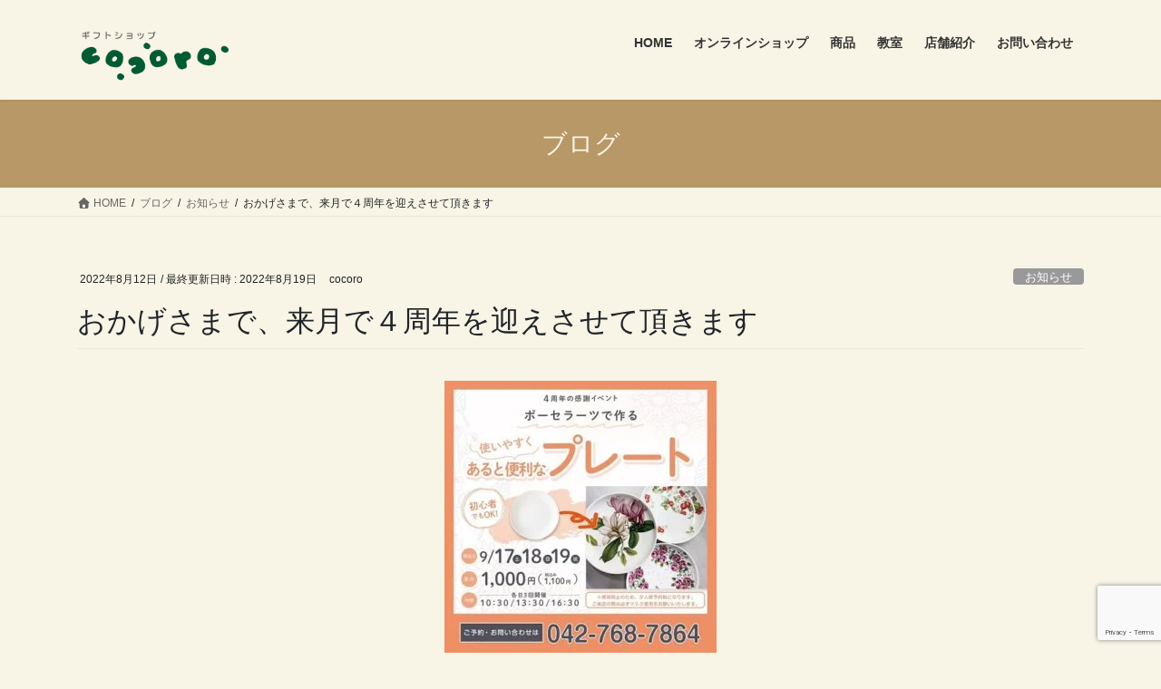

--- FILE ---
content_type: text/html; charset=UTF-8
request_url: https://cocoro2018.com/news/4th-anniversary
body_size: 84422
content:
<!DOCTYPE html>
<html dir="ltr" lang="ja" prefix="og: https://ogp.me/ns#">
<head>
<meta charset="utf-8">
<meta http-equiv="X-UA-Compatible" content="IE=edge">
<meta name="viewport" content="width=device-width, initial-scale=1">
<title>おかげさまで、来月で４周年を迎えさせて頂きます | 古淵駅前の花屋｜ギフトショップ心-cocoro-｜花束・アレンジメント・ドライフラワー</title>
<style>
#wpadminbar #wp-admin-bar-wccp_free_top_button .ab-icon:before {
	content: "\f160";
	color: #02CA02;
	top: 3px;
}
#wpadminbar #wp-admin-bar-wccp_free_top_button .ab-icon {
	transform: rotate(45deg);
}
</style>

		<!-- All in One SEO 4.9.2 - aioseo.com -->
	<meta name="robots" content="max-image-preview:large" />
	<meta name="author" content="cocoro"/>
	<link rel="canonical" href="https://cocoro2018.com/news/4th-anniversary" />
	<meta name="generator" content="All in One SEO (AIOSEO) 4.9.2" />

		<!-- Global site tag (gtag.js) - Google Analytics -->
<script async src="https://www.googletagmanager.com/gtag/js?id=G-VQ80L1RMFQ"></script>
<script>
 window.dataLayer = window.dataLayer || [];
 function gtag(){dataLayer.push(arguments);}
 gtag('js', new Date());

 gtag('config', 'G-VQ80L1RMFQ');
</script>
		<meta property="og:locale" content="ja_JP" />
		<meta property="og:site_name" content="古淵駅前の花屋｜ギフトショップ心-cocoro-｜花束・アレンジメント・ドライフラワー | 町田市木曽東・古淵駅前の花屋「ギフトショップ心-cocoro-」" />
		<meta property="og:type" content="article" />
		<meta property="og:title" content="おかげさまで、来月で４周年を迎えさせて頂きます | 古淵駅前の花屋｜ギフトショップ心-cocoro-｜花束・アレンジメント・ドライフラワー" />
		<meta property="og:url" content="https://cocoro2018.com/news/4th-anniversary" />
		<meta property="og:image" content="https://cocoro2018.com/wp-content/uploads/2025/11/ogp.jpg?v=1763948507" />
		<meta property="og:image:secure_url" content="https://cocoro2018.com/wp-content/uploads/2025/11/ogp.jpg?v=1763948507" />
		<meta property="og:image:width" content="1200" />
		<meta property="og:image:height" content="620" />
		<meta property="article:published_time" content="2022-08-12T02:16:00+00:00" />
		<meta property="article:modified_time" content="2022-08-19T02:16:37+00:00" />
		<meta property="article:publisher" content="https://www.facebook.com/Giftshop_cocoro_2018-2028179463870702" />
		<meta name="twitter:card" content="summary" />
		<meta name="twitter:title" content="おかげさまで、来月で４周年を迎えさせて頂きます | 古淵駅前の花屋｜ギフトショップ心-cocoro-｜花束・アレンジメント・ドライフラワー" />
		<meta name="twitter:image" content="https://cocoro2018.com/wp-content/uploads/2025/11/ogp.jpg?v=1763948507" />
		<script type="application/ld+json" class="aioseo-schema">
			{"@context":"https:\/\/schema.org","@graph":[{"@type":"Article","@id":"https:\/\/cocoro2018.com\/news\/4th-anniversary#article","name":"\u304a\u304b\u3052\u3055\u307e\u3067\u3001\u6765\u6708\u3067\uff14\u5468\u5e74\u3092\u8fce\u3048\u3055\u305b\u3066\u9802\u304d\u307e\u3059 | \u53e4\u6df5\u99c5\u524d\u306e\u82b1\u5c4b\uff5c\u30ae\u30d5\u30c8\u30b7\u30e7\u30c3\u30d7\u5fc3-cocoro-\uff5c\u82b1\u675f\u30fb\u30a2\u30ec\u30f3\u30b8\u30e1\u30f3\u30c8\u30fb\u30c9\u30e9\u30a4\u30d5\u30e9\u30ef\u30fc","headline":"\u304a\u304b\u3052\u3055\u307e\u3067\u3001\u6765\u6708\u3067\uff14\u5468\u5e74\u3092\u8fce\u3048\u3055\u305b\u3066\u9802\u304d\u307e\u3059","author":{"@id":"https:\/\/cocoro2018.com\/author\/hirasawa#author"},"publisher":{"@id":"https:\/\/cocoro2018.com\/#organization"},"image":{"@type":"ImageObject","url":"https:\/\/cocoro2018.com\/wp-content\/uploads\/2022\/08\/4th-anniversary.jpg?v=1763950361","width":400,"height":400,"caption":"\u304a\u304b\u3052\u3055\u307e\u3067\u3001\u6765\u6708\u3067\uff14\u5468\u5e74\u3092\u8fce\u3048\u3055\u305b\u3066\u9802\u304d\u307e\u3059"},"datePublished":"2022-08-12T11:16:00+09:00","dateModified":"2022-08-19T11:16:37+09:00","inLanguage":"ja","mainEntityOfPage":{"@id":"https:\/\/cocoro2018.com\/news\/4th-anniversary#webpage"},"isPartOf":{"@id":"https:\/\/cocoro2018.com\/news\/4th-anniversary#webpage"},"articleSection":"\u304a\u77e5\u3089\u305b"},{"@type":"BreadcrumbList","@id":"https:\/\/cocoro2018.com\/news\/4th-anniversary#breadcrumblist","itemListElement":[{"@type":"ListItem","@id":"https:\/\/cocoro2018.com#listItem","position":1,"name":"\u30db\u30fc\u30e0","item":"https:\/\/cocoro2018.com","nextItem":{"@type":"ListItem","@id":"https:\/\/cocoro2018.com\/news#listItem","name":"\u304a\u77e5\u3089\u305b"}},{"@type":"ListItem","@id":"https:\/\/cocoro2018.com\/news#listItem","position":2,"name":"\u304a\u77e5\u3089\u305b","item":"https:\/\/cocoro2018.com\/news","nextItem":{"@type":"ListItem","@id":"https:\/\/cocoro2018.com\/news\/4th-anniversary#listItem","name":"\u304a\u304b\u3052\u3055\u307e\u3067\u3001\u6765\u6708\u3067\uff14\u5468\u5e74\u3092\u8fce\u3048\u3055\u305b\u3066\u9802\u304d\u307e\u3059"},"previousItem":{"@type":"ListItem","@id":"https:\/\/cocoro2018.com#listItem","name":"\u30db\u30fc\u30e0"}},{"@type":"ListItem","@id":"https:\/\/cocoro2018.com\/news\/4th-anniversary#listItem","position":3,"name":"\u304a\u304b\u3052\u3055\u307e\u3067\u3001\u6765\u6708\u3067\uff14\u5468\u5e74\u3092\u8fce\u3048\u3055\u305b\u3066\u9802\u304d\u307e\u3059","previousItem":{"@type":"ListItem","@id":"https:\/\/cocoro2018.com\/news#listItem","name":"\u304a\u77e5\u3089\u305b"}}]},{"@type":"Organization","@id":"https:\/\/cocoro2018.com\/#organization","name":"\u53e4\u6df5\u99c5\u524d\u306e\u304a\u82b1\u5c4b\u3055\u3093\uff5c\u30ae\u30d5\u30c8\u30b7\u30e7\u30c3\u30d7\u5fc3-cocoro-\uff5c\u82b1\u675f\u30fb\u30a2\u30ec\u30f3\u30b8\u30e1\u30f3\u30c8\u30fb\u30c9\u30e9\u30a4\u30d5\u30e9\u30ef\u30fc","description":"\u753a\u7530\u5e02\u6728\u66fd\u6771\u30fb\u53e4\u6df5\u99c5\u524d\u306e\u304a\u82b1\u5c4b\u3055\u3093\u300c\u30ae\u30d5\u30c8\u30b7\u30e7\u30c3\u30d7\u5fc3-cocoro-\u300d\u306f\u3001\u751f\u82b1\u30fb\u30c9\u30e9\u30a4\u30d5\u30e9\u30ef\u30fc\u30fb\u30dd\u30fc\u30bb\u30e9\u30fc\u30c4\uff08\u30dd\u30fc\u30bb\u30ea\u30f3\uff09\u30fb\u96d1\u8ca8\u30fb\u30bd\u30cd\u30f3\u30b0\u30e9\u30b9\u3092\u6271\u3046\u30a2\u30c3\u30c8\u30db\u30fc\u30e0\u306a\u304a\u5e97\u3067\u3059\u3002\u201d\u8d08\u3063\u305f\u4eba\u3082\u8d08\u3089\u308c\u305f\u4eba\u3082\u5171\u306b\u7b11\u9854\u201d\u3092\u30b3\u30f3\u30bb\u30d7\u30c8\u306b2018\u5e749\u6708\u306b\u30aa\u30fc\u30d7\u30f3\u3057\u307e\u3057\u305f\u3002\u65e5\u5e38\u3092\u96e2\u308c\u3001\u3086\u3063\u304f\u308a\u3068\u304a\u697d\u3057\u307f\u9802\u3051\u308b\u304a\u6559\u5ba4\u3082\u958b\u8b1b\u3044\u3066\u304a\u308a\u307e\u3059\u3002","url":"https:\/\/cocoro2018.com\/","telephone":"+81427687864","logo":{"@type":"ImageObject","url":"https:\/\/cocoro2018.com\/wp-content\/uploads\/2020\/11\/cropped-fav-1.png?v=1763951137","@id":"https:\/\/cocoro2018.com\/news\/4th-anniversary\/#organizationLogo","width":512,"height":512,"caption":"\u30d5\u30a1\u30d3\u30b3\u30f3"},"image":{"@id":"https:\/\/cocoro2018.com\/news\/4th-anniversary\/#organizationLogo"},"sameAs":["https:\/\/www.facebook.com\/Giftshop_cocoro_2018-2028179463870702","https:\/\/www.instagram.com\/giftshop_cocoro2018_\/"]},{"@type":"Person","@id":"https:\/\/cocoro2018.com\/author\/hirasawa#author","url":"https:\/\/cocoro2018.com\/author\/hirasawa","name":"cocoro"},{"@type":"WebPage","@id":"https:\/\/cocoro2018.com\/news\/4th-anniversary#webpage","url":"https:\/\/cocoro2018.com\/news\/4th-anniversary","name":"\u304a\u304b\u3052\u3055\u307e\u3067\u3001\u6765\u6708\u3067\uff14\u5468\u5e74\u3092\u8fce\u3048\u3055\u305b\u3066\u9802\u304d\u307e\u3059 | \u53e4\u6df5\u99c5\u524d\u306e\u82b1\u5c4b\uff5c\u30ae\u30d5\u30c8\u30b7\u30e7\u30c3\u30d7\u5fc3-cocoro-\uff5c\u82b1\u675f\u30fb\u30a2\u30ec\u30f3\u30b8\u30e1\u30f3\u30c8\u30fb\u30c9\u30e9\u30a4\u30d5\u30e9\u30ef\u30fc","inLanguage":"ja","isPartOf":{"@id":"https:\/\/cocoro2018.com\/#website"},"breadcrumb":{"@id":"https:\/\/cocoro2018.com\/news\/4th-anniversary#breadcrumblist"},"author":{"@id":"https:\/\/cocoro2018.com\/author\/hirasawa#author"},"creator":{"@id":"https:\/\/cocoro2018.com\/author\/hirasawa#author"},"image":{"@type":"ImageObject","url":"https:\/\/cocoro2018.com\/wp-content\/uploads\/2022\/08\/4th-anniversary.jpg?v=1763950361","@id":"https:\/\/cocoro2018.com\/news\/4th-anniversary\/#mainImage","width":400,"height":400,"caption":"\u304a\u304b\u3052\u3055\u307e\u3067\u3001\u6765\u6708\u3067\uff14\u5468\u5e74\u3092\u8fce\u3048\u3055\u305b\u3066\u9802\u304d\u307e\u3059"},"primaryImageOfPage":{"@id":"https:\/\/cocoro2018.com\/news\/4th-anniversary#mainImage"},"datePublished":"2022-08-12T11:16:00+09:00","dateModified":"2022-08-19T11:16:37+09:00"},{"@type":"WebSite","@id":"https:\/\/cocoro2018.com\/#website","url":"https:\/\/cocoro2018.com\/","name":"\u30ae\u30d5\u30c8\u30b7\u30e7\u30c3\u30d7\u5fc3\u3000cocoro","description":"\u753a\u7530\u5e02\u6728\u66fd\u6771\u30fb\u53e4\u6df5\u99c5\u524d\u306e\u82b1\u5c4b\u300c\u30ae\u30d5\u30c8\u30b7\u30e7\u30c3\u30d7\u5fc3-cocoro-\u300d","inLanguage":"ja","publisher":{"@id":"https:\/\/cocoro2018.com\/#organization"}}]}
		</script>
		<!-- All in One SEO -->

<link rel='dns-prefetch' href='//www.googletagmanager.com' />
<link rel="alternate" type="application/rss+xml" title="古淵駅前の花屋｜ギフトショップ心-cocoro-｜花束・アレンジメント・ドライフラワー &raquo; フィード" href="https://cocoro2018.com/feed" />
<link rel="alternate" type="application/rss+xml" title="古淵駅前の花屋｜ギフトショップ心-cocoro-｜花束・アレンジメント・ドライフラワー &raquo; コメントフィード" href="https://cocoro2018.com/comments/feed" />
<link rel="alternate" title="oEmbed (JSON)" type="application/json+oembed" href="https://cocoro2018.com/wp-json/oembed/1.0/embed?url=https%3A%2F%2Fcocoro2018.com%2Fnews%2F4th-anniversary" />
<link rel="alternate" title="oEmbed (XML)" type="text/xml+oembed" href="https://cocoro2018.com/wp-json/oembed/1.0/embed?url=https%3A%2F%2Fcocoro2018.com%2Fnews%2F4th-anniversary&#038;format=xml" />
		<!-- This site uses the Google Analytics by MonsterInsights plugin v9.11.0 - Using Analytics tracking - https://www.monsterinsights.com/ -->
							<script src="//www.googletagmanager.com/gtag/js?id=G-VQ80L1RMFQ"  data-cfasync="false" data-wpfc-render="false" type="text/javascript" async></script>
			<script data-cfasync="false" data-wpfc-render="false" type="text/javascript">
				var mi_version = '9.11.0';
				var mi_track_user = true;
				var mi_no_track_reason = '';
								var MonsterInsightsDefaultLocations = {"page_location":"https:\/\/cocoro2018.com\/news\/4th-anniversary\/"};
								if ( typeof MonsterInsightsPrivacyGuardFilter === 'function' ) {
					var MonsterInsightsLocations = (typeof MonsterInsightsExcludeQuery === 'object') ? MonsterInsightsPrivacyGuardFilter( MonsterInsightsExcludeQuery ) : MonsterInsightsPrivacyGuardFilter( MonsterInsightsDefaultLocations );
				} else {
					var MonsterInsightsLocations = (typeof MonsterInsightsExcludeQuery === 'object') ? MonsterInsightsExcludeQuery : MonsterInsightsDefaultLocations;
				}

								var disableStrs = [
										'ga-disable-G-VQ80L1RMFQ',
									];

				/* Function to detect opted out users */
				function __gtagTrackerIsOptedOut() {
					for (var index = 0; index < disableStrs.length; index++) {
						if (document.cookie.indexOf(disableStrs[index] + '=true') > -1) {
							return true;
						}
					}

					return false;
				}

				/* Disable tracking if the opt-out cookie exists. */
				if (__gtagTrackerIsOptedOut()) {
					for (var index = 0; index < disableStrs.length; index++) {
						window[disableStrs[index]] = true;
					}
				}

				/* Opt-out function */
				function __gtagTrackerOptout() {
					for (var index = 0; index < disableStrs.length; index++) {
						document.cookie = disableStrs[index] + '=true; expires=Thu, 31 Dec 2099 23:59:59 UTC; path=/';
						window[disableStrs[index]] = true;
					}
				}

				if ('undefined' === typeof gaOptout) {
					function gaOptout() {
						__gtagTrackerOptout();
					}
				}
								window.dataLayer = window.dataLayer || [];

				window.MonsterInsightsDualTracker = {
					helpers: {},
					trackers: {},
				};
				if (mi_track_user) {
					function __gtagDataLayer() {
						dataLayer.push(arguments);
					}

					function __gtagTracker(type, name, parameters) {
						if (!parameters) {
							parameters = {};
						}

						if (parameters.send_to) {
							__gtagDataLayer.apply(null, arguments);
							return;
						}

						if (type === 'event') {
														parameters.send_to = monsterinsights_frontend.v4_id;
							var hookName = name;
							if (typeof parameters['event_category'] !== 'undefined') {
								hookName = parameters['event_category'] + ':' + name;
							}

							if (typeof MonsterInsightsDualTracker.trackers[hookName] !== 'undefined') {
								MonsterInsightsDualTracker.trackers[hookName](parameters);
							} else {
								__gtagDataLayer('event', name, parameters);
							}
							
						} else {
							__gtagDataLayer.apply(null, arguments);
						}
					}

					__gtagTracker('js', new Date());
					__gtagTracker('set', {
						'developer_id.dZGIzZG': true,
											});
					if ( MonsterInsightsLocations.page_location ) {
						__gtagTracker('set', MonsterInsightsLocations);
					}
										__gtagTracker('config', 'G-VQ80L1RMFQ', {"forceSSL":"true","link_attribution":"true"} );
										window.gtag = __gtagTracker;										(function () {
						/* https://developers.google.com/analytics/devguides/collection/analyticsjs/ */
						/* ga and __gaTracker compatibility shim. */
						var noopfn = function () {
							return null;
						};
						var newtracker = function () {
							return new Tracker();
						};
						var Tracker = function () {
							return null;
						};
						var p = Tracker.prototype;
						p.get = noopfn;
						p.set = noopfn;
						p.send = function () {
							var args = Array.prototype.slice.call(arguments);
							args.unshift('send');
							__gaTracker.apply(null, args);
						};
						var __gaTracker = function () {
							var len = arguments.length;
							if (len === 0) {
								return;
							}
							var f = arguments[len - 1];
							if (typeof f !== 'object' || f === null || typeof f.hitCallback !== 'function') {
								if ('send' === arguments[0]) {
									var hitConverted, hitObject = false, action;
									if ('event' === arguments[1]) {
										if ('undefined' !== typeof arguments[3]) {
											hitObject = {
												'eventAction': arguments[3],
												'eventCategory': arguments[2],
												'eventLabel': arguments[4],
												'value': arguments[5] ? arguments[5] : 1,
											}
										}
									}
									if ('pageview' === arguments[1]) {
										if ('undefined' !== typeof arguments[2]) {
											hitObject = {
												'eventAction': 'page_view',
												'page_path': arguments[2],
											}
										}
									}
									if (typeof arguments[2] === 'object') {
										hitObject = arguments[2];
									}
									if (typeof arguments[5] === 'object') {
										Object.assign(hitObject, arguments[5]);
									}
									if ('undefined' !== typeof arguments[1].hitType) {
										hitObject = arguments[1];
										if ('pageview' === hitObject.hitType) {
											hitObject.eventAction = 'page_view';
										}
									}
									if (hitObject) {
										action = 'timing' === arguments[1].hitType ? 'timing_complete' : hitObject.eventAction;
										hitConverted = mapArgs(hitObject);
										__gtagTracker('event', action, hitConverted);
									}
								}
								return;
							}

							function mapArgs(args) {
								var arg, hit = {};
								var gaMap = {
									'eventCategory': 'event_category',
									'eventAction': 'event_action',
									'eventLabel': 'event_label',
									'eventValue': 'event_value',
									'nonInteraction': 'non_interaction',
									'timingCategory': 'event_category',
									'timingVar': 'name',
									'timingValue': 'value',
									'timingLabel': 'event_label',
									'page': 'page_path',
									'location': 'page_location',
									'title': 'page_title',
									'referrer' : 'page_referrer',
								};
								for (arg in args) {
																		if (!(!args.hasOwnProperty(arg) || !gaMap.hasOwnProperty(arg))) {
										hit[gaMap[arg]] = args[arg];
									} else {
										hit[arg] = args[arg];
									}
								}
								return hit;
							}

							try {
								f.hitCallback();
							} catch (ex) {
							}
						};
						__gaTracker.create = newtracker;
						__gaTracker.getByName = newtracker;
						__gaTracker.getAll = function () {
							return [];
						};
						__gaTracker.remove = noopfn;
						__gaTracker.loaded = true;
						window['__gaTracker'] = __gaTracker;
					})();
									} else {
										console.log("");
					(function () {
						function __gtagTracker() {
							return null;
						}

						window['__gtagTracker'] = __gtagTracker;
						window['gtag'] = __gtagTracker;
					})();
									}
			</script>
							<!-- / Google Analytics by MonsterInsights -->
		<style id='wp-img-auto-sizes-contain-inline-css' type='text/css'>
img:is([sizes=auto i],[sizes^="auto," i]){contain-intrinsic-size:3000px 1500px}
/*# sourceURL=wp-img-auto-sizes-contain-inline-css */
</style>
<style id='wp-emoji-styles-inline-css' type='text/css'>

	img.wp-smiley, img.emoji {
		display: inline !important;
		border: none !important;
		box-shadow: none !important;
		height: 1em !important;
		width: 1em !important;
		margin: 0 0.07em !important;
		vertical-align: -0.1em !important;
		background: none !important;
		padding: 0 !important;
	}
/*# sourceURL=wp-emoji-styles-inline-css */
</style>
<style id='wp-block-library-inline-css' type='text/css'>
:root{--wp-block-synced-color:#7a00df;--wp-block-synced-color--rgb:122,0,223;--wp-bound-block-color:var(--wp-block-synced-color);--wp-editor-canvas-background:#ddd;--wp-admin-theme-color:#007cba;--wp-admin-theme-color--rgb:0,124,186;--wp-admin-theme-color-darker-10:#006ba1;--wp-admin-theme-color-darker-10--rgb:0,107,160.5;--wp-admin-theme-color-darker-20:#005a87;--wp-admin-theme-color-darker-20--rgb:0,90,135;--wp-admin-border-width-focus:2px}@media (min-resolution:192dpi){:root{--wp-admin-border-width-focus:1.5px}}.wp-element-button{cursor:pointer}:root .has-very-light-gray-background-color{background-color:#eee}:root .has-very-dark-gray-background-color{background-color:#313131}:root .has-very-light-gray-color{color:#eee}:root .has-very-dark-gray-color{color:#313131}:root .has-vivid-green-cyan-to-vivid-cyan-blue-gradient-background{background:linear-gradient(135deg,#00d084,#0693e3)}:root .has-purple-crush-gradient-background{background:linear-gradient(135deg,#34e2e4,#4721fb 50%,#ab1dfe)}:root .has-hazy-dawn-gradient-background{background:linear-gradient(135deg,#faaca8,#dad0ec)}:root .has-subdued-olive-gradient-background{background:linear-gradient(135deg,#fafae1,#67a671)}:root .has-atomic-cream-gradient-background{background:linear-gradient(135deg,#fdd79a,#004a59)}:root .has-nightshade-gradient-background{background:linear-gradient(135deg,#330968,#31cdcf)}:root .has-midnight-gradient-background{background:linear-gradient(135deg,#020381,#2874fc)}:root{--wp--preset--font-size--normal:16px;--wp--preset--font-size--huge:42px}.has-regular-font-size{font-size:1em}.has-larger-font-size{font-size:2.625em}.has-normal-font-size{font-size:var(--wp--preset--font-size--normal)}.has-huge-font-size{font-size:var(--wp--preset--font-size--huge)}.has-text-align-center{text-align:center}.has-text-align-left{text-align:left}.has-text-align-right{text-align:right}.has-fit-text{white-space:nowrap!important}#end-resizable-editor-section{display:none}.aligncenter{clear:both}.items-justified-left{justify-content:flex-start}.items-justified-center{justify-content:center}.items-justified-right{justify-content:flex-end}.items-justified-space-between{justify-content:space-between}.screen-reader-text{border:0;clip-path:inset(50%);height:1px;margin:-1px;overflow:hidden;padding:0;position:absolute;width:1px;word-wrap:normal!important}.screen-reader-text:focus{background-color:#ddd;clip-path:none;color:#444;display:block;font-size:1em;height:auto;left:5px;line-height:normal;padding:15px 23px 14px;text-decoration:none;top:5px;width:auto;z-index:100000}html :where(.has-border-color){border-style:solid}html :where([style*=border-top-color]){border-top-style:solid}html :where([style*=border-right-color]){border-right-style:solid}html :where([style*=border-bottom-color]){border-bottom-style:solid}html :where([style*=border-left-color]){border-left-style:solid}html :where([style*=border-width]){border-style:solid}html :where([style*=border-top-width]){border-top-style:solid}html :where([style*=border-right-width]){border-right-style:solid}html :where([style*=border-bottom-width]){border-bottom-style:solid}html :where([style*=border-left-width]){border-left-style:solid}html :where(img[class*=wp-image-]){height:auto;max-width:100%}:where(figure){margin:0 0 1em}html :where(.is-position-sticky){--wp-admin--admin-bar--position-offset:var(--wp-admin--admin-bar--height,0px)}@media screen and (max-width:600px){html :where(.is-position-sticky){--wp-admin--admin-bar--position-offset:0px}}

/*# sourceURL=wp-block-library-inline-css */
</style><style id='wp-block-image-inline-css' type='text/css'>
.wp-block-image>a,.wp-block-image>figure>a{display:inline-block}.wp-block-image img{box-sizing:border-box;height:auto;max-width:100%;vertical-align:bottom}@media not (prefers-reduced-motion){.wp-block-image img.hide{visibility:hidden}.wp-block-image img.show{animation:show-content-image .4s}}.wp-block-image[style*=border-radius] img,.wp-block-image[style*=border-radius]>a{border-radius:inherit}.wp-block-image.has-custom-border img{box-sizing:border-box}.wp-block-image.aligncenter{text-align:center}.wp-block-image.alignfull>a,.wp-block-image.alignwide>a{width:100%}.wp-block-image.alignfull img,.wp-block-image.alignwide img{height:auto;width:100%}.wp-block-image .aligncenter,.wp-block-image .alignleft,.wp-block-image .alignright,.wp-block-image.aligncenter,.wp-block-image.alignleft,.wp-block-image.alignright{display:table}.wp-block-image .aligncenter>figcaption,.wp-block-image .alignleft>figcaption,.wp-block-image .alignright>figcaption,.wp-block-image.aligncenter>figcaption,.wp-block-image.alignleft>figcaption,.wp-block-image.alignright>figcaption{caption-side:bottom;display:table-caption}.wp-block-image .alignleft{float:left;margin:.5em 1em .5em 0}.wp-block-image .alignright{float:right;margin:.5em 0 .5em 1em}.wp-block-image .aligncenter{margin-left:auto;margin-right:auto}.wp-block-image :where(figcaption){margin-bottom:1em;margin-top:.5em}.wp-block-image.is-style-circle-mask img{border-radius:9999px}@supports ((-webkit-mask-image:none) or (mask-image:none)) or (-webkit-mask-image:none){.wp-block-image.is-style-circle-mask img{border-radius:0;-webkit-mask-image:url('data:image/svg+xml;utf8,<svg viewBox="0 0 100 100" xmlns="http://www.w3.org/2000/svg"><circle cx="50" cy="50" r="50"/></svg>');mask-image:url('data:image/svg+xml;utf8,<svg viewBox="0 0 100 100" xmlns="http://www.w3.org/2000/svg"><circle cx="50" cy="50" r="50"/></svg>');mask-mode:alpha;-webkit-mask-position:center;mask-position:center;-webkit-mask-repeat:no-repeat;mask-repeat:no-repeat;-webkit-mask-size:contain;mask-size:contain}}:root :where(.wp-block-image.is-style-rounded img,.wp-block-image .is-style-rounded img){border-radius:9999px}.wp-block-image figure{margin:0}.wp-lightbox-container{display:flex;flex-direction:column;position:relative}.wp-lightbox-container img{cursor:zoom-in}.wp-lightbox-container img:hover+button{opacity:1}.wp-lightbox-container button{align-items:center;backdrop-filter:blur(16px) saturate(180%);background-color:#5a5a5a40;border:none;border-radius:4px;cursor:zoom-in;display:flex;height:20px;justify-content:center;opacity:0;padding:0;position:absolute;right:16px;text-align:center;top:16px;width:20px;z-index:100}@media not (prefers-reduced-motion){.wp-lightbox-container button{transition:opacity .2s ease}}.wp-lightbox-container button:focus-visible{outline:3px auto #5a5a5a40;outline:3px auto -webkit-focus-ring-color;outline-offset:3px}.wp-lightbox-container button:hover{cursor:pointer;opacity:1}.wp-lightbox-container button:focus{opacity:1}.wp-lightbox-container button:focus,.wp-lightbox-container button:hover,.wp-lightbox-container button:not(:hover):not(:active):not(.has-background){background-color:#5a5a5a40;border:none}.wp-lightbox-overlay{box-sizing:border-box;cursor:zoom-out;height:100vh;left:0;overflow:hidden;position:fixed;top:0;visibility:hidden;width:100%;z-index:100000}.wp-lightbox-overlay .close-button{align-items:center;cursor:pointer;display:flex;justify-content:center;min-height:40px;min-width:40px;padding:0;position:absolute;right:calc(env(safe-area-inset-right) + 16px);top:calc(env(safe-area-inset-top) + 16px);z-index:5000000}.wp-lightbox-overlay .close-button:focus,.wp-lightbox-overlay .close-button:hover,.wp-lightbox-overlay .close-button:not(:hover):not(:active):not(.has-background){background:none;border:none}.wp-lightbox-overlay .lightbox-image-container{height:var(--wp--lightbox-container-height);left:50%;overflow:hidden;position:absolute;top:50%;transform:translate(-50%,-50%);transform-origin:top left;width:var(--wp--lightbox-container-width);z-index:9999999999}.wp-lightbox-overlay .wp-block-image{align-items:center;box-sizing:border-box;display:flex;height:100%;justify-content:center;margin:0;position:relative;transform-origin:0 0;width:100%;z-index:3000000}.wp-lightbox-overlay .wp-block-image img{height:var(--wp--lightbox-image-height);min-height:var(--wp--lightbox-image-height);min-width:var(--wp--lightbox-image-width);width:var(--wp--lightbox-image-width)}.wp-lightbox-overlay .wp-block-image figcaption{display:none}.wp-lightbox-overlay button{background:none;border:none}.wp-lightbox-overlay .scrim{background-color:#fff;height:100%;opacity:.9;position:absolute;width:100%;z-index:2000000}.wp-lightbox-overlay.active{visibility:visible}@media not (prefers-reduced-motion){.wp-lightbox-overlay.active{animation:turn-on-visibility .25s both}.wp-lightbox-overlay.active img{animation:turn-on-visibility .35s both}.wp-lightbox-overlay.show-closing-animation:not(.active){animation:turn-off-visibility .35s both}.wp-lightbox-overlay.show-closing-animation:not(.active) img{animation:turn-off-visibility .25s both}.wp-lightbox-overlay.zoom.active{animation:none;opacity:1;visibility:visible}.wp-lightbox-overlay.zoom.active .lightbox-image-container{animation:lightbox-zoom-in .4s}.wp-lightbox-overlay.zoom.active .lightbox-image-container img{animation:none}.wp-lightbox-overlay.zoom.active .scrim{animation:turn-on-visibility .4s forwards}.wp-lightbox-overlay.zoom.show-closing-animation:not(.active){animation:none}.wp-lightbox-overlay.zoom.show-closing-animation:not(.active) .lightbox-image-container{animation:lightbox-zoom-out .4s}.wp-lightbox-overlay.zoom.show-closing-animation:not(.active) .lightbox-image-container img{animation:none}.wp-lightbox-overlay.zoom.show-closing-animation:not(.active) .scrim{animation:turn-off-visibility .4s forwards}}@keyframes show-content-image{0%{visibility:hidden}99%{visibility:hidden}to{visibility:visible}}@keyframes turn-on-visibility{0%{opacity:0}to{opacity:1}}@keyframes turn-off-visibility{0%{opacity:1;visibility:visible}99%{opacity:0;visibility:visible}to{opacity:0;visibility:hidden}}@keyframes lightbox-zoom-in{0%{transform:translate(calc((-100vw + var(--wp--lightbox-scrollbar-width))/2 + var(--wp--lightbox-initial-left-position)),calc(-50vh + var(--wp--lightbox-initial-top-position))) scale(var(--wp--lightbox-scale))}to{transform:translate(-50%,-50%) scale(1)}}@keyframes lightbox-zoom-out{0%{transform:translate(-50%,-50%) scale(1);visibility:visible}99%{visibility:visible}to{transform:translate(calc((-100vw + var(--wp--lightbox-scrollbar-width))/2 + var(--wp--lightbox-initial-left-position)),calc(-50vh + var(--wp--lightbox-initial-top-position))) scale(var(--wp--lightbox-scale));visibility:hidden}}
/*# sourceURL=https://cocoro2018.com/wp-includes/blocks/image/style.min.css */
</style>
<style id='wp-block-paragraph-inline-css' type='text/css'>
.is-small-text{font-size:.875em}.is-regular-text{font-size:1em}.is-large-text{font-size:2.25em}.is-larger-text{font-size:3em}.has-drop-cap:not(:focus):first-letter{float:left;font-size:8.4em;font-style:normal;font-weight:100;line-height:.68;margin:.05em .1em 0 0;text-transform:uppercase}body.rtl .has-drop-cap:not(:focus):first-letter{float:none;margin-left:.1em}p.has-drop-cap.has-background{overflow:hidden}:root :where(p.has-background){padding:1.25em 2.375em}:where(p.has-text-color:not(.has-link-color)) a{color:inherit}p.has-text-align-left[style*="writing-mode:vertical-lr"],p.has-text-align-right[style*="writing-mode:vertical-rl"]{rotate:180deg}
/*# sourceURL=https://cocoro2018.com/wp-includes/blocks/paragraph/style.min.css */
</style>
<style id='global-styles-inline-css' type='text/css'>
:root{--wp--preset--aspect-ratio--square: 1;--wp--preset--aspect-ratio--4-3: 4/3;--wp--preset--aspect-ratio--3-4: 3/4;--wp--preset--aspect-ratio--3-2: 3/2;--wp--preset--aspect-ratio--2-3: 2/3;--wp--preset--aspect-ratio--16-9: 16/9;--wp--preset--aspect-ratio--9-16: 9/16;--wp--preset--color--black: #000000;--wp--preset--color--cyan-bluish-gray: #abb8c3;--wp--preset--color--white: #ffffff;--wp--preset--color--pale-pink: #f78da7;--wp--preset--color--vivid-red: #cf2e2e;--wp--preset--color--luminous-vivid-orange: #ff6900;--wp--preset--color--luminous-vivid-amber: #fcb900;--wp--preset--color--light-green-cyan: #7bdcb5;--wp--preset--color--vivid-green-cyan: #00d084;--wp--preset--color--pale-cyan-blue: #8ed1fc;--wp--preset--color--vivid-cyan-blue: #0693e3;--wp--preset--color--vivid-purple: #9b51e0;--wp--preset--gradient--vivid-cyan-blue-to-vivid-purple: linear-gradient(135deg,rgb(6,147,227) 0%,rgb(155,81,224) 100%);--wp--preset--gradient--light-green-cyan-to-vivid-green-cyan: linear-gradient(135deg,rgb(122,220,180) 0%,rgb(0,208,130) 100%);--wp--preset--gradient--luminous-vivid-amber-to-luminous-vivid-orange: linear-gradient(135deg,rgb(252,185,0) 0%,rgb(255,105,0) 100%);--wp--preset--gradient--luminous-vivid-orange-to-vivid-red: linear-gradient(135deg,rgb(255,105,0) 0%,rgb(207,46,46) 100%);--wp--preset--gradient--very-light-gray-to-cyan-bluish-gray: linear-gradient(135deg,rgb(238,238,238) 0%,rgb(169,184,195) 100%);--wp--preset--gradient--cool-to-warm-spectrum: linear-gradient(135deg,rgb(74,234,220) 0%,rgb(151,120,209) 20%,rgb(207,42,186) 40%,rgb(238,44,130) 60%,rgb(251,105,98) 80%,rgb(254,248,76) 100%);--wp--preset--gradient--blush-light-purple: linear-gradient(135deg,rgb(255,206,236) 0%,rgb(152,150,240) 100%);--wp--preset--gradient--blush-bordeaux: linear-gradient(135deg,rgb(254,205,165) 0%,rgb(254,45,45) 50%,rgb(107,0,62) 100%);--wp--preset--gradient--luminous-dusk: linear-gradient(135deg,rgb(255,203,112) 0%,rgb(199,81,192) 50%,rgb(65,88,208) 100%);--wp--preset--gradient--pale-ocean: linear-gradient(135deg,rgb(255,245,203) 0%,rgb(182,227,212) 50%,rgb(51,167,181) 100%);--wp--preset--gradient--electric-grass: linear-gradient(135deg,rgb(202,248,128) 0%,rgb(113,206,126) 100%);--wp--preset--gradient--midnight: linear-gradient(135deg,rgb(2,3,129) 0%,rgb(40,116,252) 100%);--wp--preset--font-size--small: 13px;--wp--preset--font-size--medium: 20px;--wp--preset--font-size--large: 36px;--wp--preset--font-size--x-large: 42px;--wp--preset--spacing--20: 0.44rem;--wp--preset--spacing--30: 0.67rem;--wp--preset--spacing--40: 1rem;--wp--preset--spacing--50: 1.5rem;--wp--preset--spacing--60: 2.25rem;--wp--preset--spacing--70: 3.38rem;--wp--preset--spacing--80: 5.06rem;--wp--preset--shadow--natural: 6px 6px 9px rgba(0, 0, 0, 0.2);--wp--preset--shadow--deep: 12px 12px 50px rgba(0, 0, 0, 0.4);--wp--preset--shadow--sharp: 6px 6px 0px rgba(0, 0, 0, 0.2);--wp--preset--shadow--outlined: 6px 6px 0px -3px rgb(255, 255, 255), 6px 6px rgb(0, 0, 0);--wp--preset--shadow--crisp: 6px 6px 0px rgb(0, 0, 0);}:where(.is-layout-flex){gap: 0.5em;}:where(.is-layout-grid){gap: 0.5em;}body .is-layout-flex{display: flex;}.is-layout-flex{flex-wrap: wrap;align-items: center;}.is-layout-flex > :is(*, div){margin: 0;}body .is-layout-grid{display: grid;}.is-layout-grid > :is(*, div){margin: 0;}:where(.wp-block-columns.is-layout-flex){gap: 2em;}:where(.wp-block-columns.is-layout-grid){gap: 2em;}:where(.wp-block-post-template.is-layout-flex){gap: 1.25em;}:where(.wp-block-post-template.is-layout-grid){gap: 1.25em;}.has-black-color{color: var(--wp--preset--color--black) !important;}.has-cyan-bluish-gray-color{color: var(--wp--preset--color--cyan-bluish-gray) !important;}.has-white-color{color: var(--wp--preset--color--white) !important;}.has-pale-pink-color{color: var(--wp--preset--color--pale-pink) !important;}.has-vivid-red-color{color: var(--wp--preset--color--vivid-red) !important;}.has-luminous-vivid-orange-color{color: var(--wp--preset--color--luminous-vivid-orange) !important;}.has-luminous-vivid-amber-color{color: var(--wp--preset--color--luminous-vivid-amber) !important;}.has-light-green-cyan-color{color: var(--wp--preset--color--light-green-cyan) !important;}.has-vivid-green-cyan-color{color: var(--wp--preset--color--vivid-green-cyan) !important;}.has-pale-cyan-blue-color{color: var(--wp--preset--color--pale-cyan-blue) !important;}.has-vivid-cyan-blue-color{color: var(--wp--preset--color--vivid-cyan-blue) !important;}.has-vivid-purple-color{color: var(--wp--preset--color--vivid-purple) !important;}.has-black-background-color{background-color: var(--wp--preset--color--black) !important;}.has-cyan-bluish-gray-background-color{background-color: var(--wp--preset--color--cyan-bluish-gray) !important;}.has-white-background-color{background-color: var(--wp--preset--color--white) !important;}.has-pale-pink-background-color{background-color: var(--wp--preset--color--pale-pink) !important;}.has-vivid-red-background-color{background-color: var(--wp--preset--color--vivid-red) !important;}.has-luminous-vivid-orange-background-color{background-color: var(--wp--preset--color--luminous-vivid-orange) !important;}.has-luminous-vivid-amber-background-color{background-color: var(--wp--preset--color--luminous-vivid-amber) !important;}.has-light-green-cyan-background-color{background-color: var(--wp--preset--color--light-green-cyan) !important;}.has-vivid-green-cyan-background-color{background-color: var(--wp--preset--color--vivid-green-cyan) !important;}.has-pale-cyan-blue-background-color{background-color: var(--wp--preset--color--pale-cyan-blue) !important;}.has-vivid-cyan-blue-background-color{background-color: var(--wp--preset--color--vivid-cyan-blue) !important;}.has-vivid-purple-background-color{background-color: var(--wp--preset--color--vivid-purple) !important;}.has-black-border-color{border-color: var(--wp--preset--color--black) !important;}.has-cyan-bluish-gray-border-color{border-color: var(--wp--preset--color--cyan-bluish-gray) !important;}.has-white-border-color{border-color: var(--wp--preset--color--white) !important;}.has-pale-pink-border-color{border-color: var(--wp--preset--color--pale-pink) !important;}.has-vivid-red-border-color{border-color: var(--wp--preset--color--vivid-red) !important;}.has-luminous-vivid-orange-border-color{border-color: var(--wp--preset--color--luminous-vivid-orange) !important;}.has-luminous-vivid-amber-border-color{border-color: var(--wp--preset--color--luminous-vivid-amber) !important;}.has-light-green-cyan-border-color{border-color: var(--wp--preset--color--light-green-cyan) !important;}.has-vivid-green-cyan-border-color{border-color: var(--wp--preset--color--vivid-green-cyan) !important;}.has-pale-cyan-blue-border-color{border-color: var(--wp--preset--color--pale-cyan-blue) !important;}.has-vivid-cyan-blue-border-color{border-color: var(--wp--preset--color--vivid-cyan-blue) !important;}.has-vivid-purple-border-color{border-color: var(--wp--preset--color--vivid-purple) !important;}.has-vivid-cyan-blue-to-vivid-purple-gradient-background{background: var(--wp--preset--gradient--vivid-cyan-blue-to-vivid-purple) !important;}.has-light-green-cyan-to-vivid-green-cyan-gradient-background{background: var(--wp--preset--gradient--light-green-cyan-to-vivid-green-cyan) !important;}.has-luminous-vivid-amber-to-luminous-vivid-orange-gradient-background{background: var(--wp--preset--gradient--luminous-vivid-amber-to-luminous-vivid-orange) !important;}.has-luminous-vivid-orange-to-vivid-red-gradient-background{background: var(--wp--preset--gradient--luminous-vivid-orange-to-vivid-red) !important;}.has-very-light-gray-to-cyan-bluish-gray-gradient-background{background: var(--wp--preset--gradient--very-light-gray-to-cyan-bluish-gray) !important;}.has-cool-to-warm-spectrum-gradient-background{background: var(--wp--preset--gradient--cool-to-warm-spectrum) !important;}.has-blush-light-purple-gradient-background{background: var(--wp--preset--gradient--blush-light-purple) !important;}.has-blush-bordeaux-gradient-background{background: var(--wp--preset--gradient--blush-bordeaux) !important;}.has-luminous-dusk-gradient-background{background: var(--wp--preset--gradient--luminous-dusk) !important;}.has-pale-ocean-gradient-background{background: var(--wp--preset--gradient--pale-ocean) !important;}.has-electric-grass-gradient-background{background: var(--wp--preset--gradient--electric-grass) !important;}.has-midnight-gradient-background{background: var(--wp--preset--gradient--midnight) !important;}.has-small-font-size{font-size: var(--wp--preset--font-size--small) !important;}.has-medium-font-size{font-size: var(--wp--preset--font-size--medium) !important;}.has-large-font-size{font-size: var(--wp--preset--font-size--large) !important;}.has-x-large-font-size{font-size: var(--wp--preset--font-size--x-large) !important;}
/*# sourceURL=global-styles-inline-css */
</style>

<style id='classic-theme-styles-inline-css' type='text/css'>
/*! This file is auto-generated */
.wp-block-button__link{color:#fff;background-color:#32373c;border-radius:9999px;box-shadow:none;text-decoration:none;padding:calc(.667em + 2px) calc(1.333em + 2px);font-size:1.125em}.wp-block-file__button{background:#32373c;color:#fff;text-decoration:none}
/*# sourceURL=/wp-includes/css/classic-themes.min.css */
</style>
<link rel='stylesheet' id='spider-css' href='https://cocoro2018.com/wp-content/plugins/snow-monkey-blocks/dist/packages/spider/dist/css/spider.css?ver=1767594729' type='text/css' media='all' />
<link rel='stylesheet' id='snow-monkey-blocks-css' href='https://cocoro2018.com/wp-content/plugins/snow-monkey-blocks/dist/css/blocks.css?ver=1767594729' type='text/css' media='all' />
<link rel='stylesheet' id='sass-basis-css' href='https://cocoro2018.com/wp-content/plugins/snow-monkey-blocks/dist/css/fallback.css?ver=1767594729' type='text/css' media='all' />
<link rel='stylesheet' id='snow-monkey-blocks/nopro-css' href='https://cocoro2018.com/wp-content/plugins/snow-monkey-blocks/dist/css/nopro.css?ver=1767594729' type='text/css' media='all' />
<link rel='stylesheet' id='snow-monkey-blocks-spider-slider-style-css' href='https://cocoro2018.com/wp-content/plugins/snow-monkey-blocks/dist/blocks/spider-slider/style-index.css?ver=1767594729' type='text/css' media='all' />
<link rel='stylesheet' id='contact-form-7-css' href='https://cocoro2018.com/wp-content/plugins/contact-form-7/includes/css/styles.css?ver=6.1.4' type='text/css' media='all' />
<link rel='stylesheet' id='bootstrap-4-style-css' href='https://cocoro2018.com/wp-content/themes/lightning/_g2/library/bootstrap-4/css/bootstrap.min.css?ver=4.5.0' type='text/css' media='all' />
<link rel='stylesheet' id='lightning-common-style-css' href='https://cocoro2018.com/wp-content/themes/lightning/_g2/assets/css/common.css?ver=15.33.0' type='text/css' media='all' />
<style id='lightning-common-style-inline-css' type='text/css'>
/* vk-mobile-nav */:root {--vk-mobile-nav-menu-btn-bg-src: url("https://cocoro2018.com/wp-content/themes/lightning/_g2/inc/vk-mobile-nav/package/images/vk-menu-btn-black.svg");--vk-mobile-nav-menu-btn-close-bg-src: url("https://cocoro2018.com/wp-content/themes/lightning/_g2/inc/vk-mobile-nav/package/images/vk-menu-close-black.svg");--vk-menu-acc-icon-open-black-bg-src: url("https://cocoro2018.com/wp-content/themes/lightning/_g2/inc/vk-mobile-nav/package/images/vk-menu-acc-icon-open-black.svg");--vk-menu-acc-icon-open-white-bg-src: url("https://cocoro2018.com/wp-content/themes/lightning/_g2/inc/vk-mobile-nav/package/images/vk-menu-acc-icon-open-white.svg");--vk-menu-acc-icon-close-black-bg-src: url("https://cocoro2018.com/wp-content/themes/lightning/_g2/inc/vk-mobile-nav/package/images/vk-menu-close-black.svg");--vk-menu-acc-icon-close-white-bg-src: url("https://cocoro2018.com/wp-content/themes/lightning/_g2/inc/vk-mobile-nav/package/images/vk-menu-close-white.svg");}
/*# sourceURL=lightning-common-style-inline-css */
</style>
<link rel='stylesheet' id='lightning-design-style-css' href='https://cocoro2018.com/wp-content/themes/lightning/_g2/design-skin/origin2/css/style.css?ver=15.33.0' type='text/css' media='all' />
<style id='lightning-design-style-inline-css' type='text/css'>
:root {--color-key:#b99867;--wp--preset--color--vk-color-primary:#b99867;--color-key-dark:#b99867;}
/* ltg common custom */:root {--vk-menu-acc-btn-border-color:#333;--vk-color-primary:#b99867;--vk-color-primary-dark:#b99867;--vk-color-primary-vivid:#cca771;--color-key:#b99867;--wp--preset--color--vk-color-primary:#b99867;--color-key-dark:#b99867;}.veu_color_txt_key { color:#b99867 ; }.veu_color_bg_key { background-color:#b99867 ; }.veu_color_border_key { border-color:#b99867 ; }.btn-default { border-color:#b99867;color:#b99867;}.btn-default:focus,.btn-default:hover { border-color:#b99867;background-color: #b99867; }.wp-block-search__button,.btn-primary { background-color:#b99867;border-color:#b99867; }.wp-block-search__button:focus,.wp-block-search__button:hover,.btn-primary:not(:disabled):not(.disabled):active,.btn-primary:focus,.btn-primary:hover { background-color:#b99867;border-color:#b99867; }.btn-outline-primary { color : #b99867 ; border-color:#b99867; }.btn-outline-primary:not(:disabled):not(.disabled):active,.btn-outline-primary:focus,.btn-outline-primary:hover { color : #fff; background-color:#b99867;border-color:#b99867; }a { color:#337ab7; }
.tagcloud a:before { font-family: "Font Awesome 7 Free";content: "\f02b";font-weight: bold; }
.media .media-body .media-heading a:hover { color:#b99867; }@media (min-width: 768px){.gMenu > li:before,.gMenu > li.menu-item-has-children::after { border-bottom-color:#b99867 }.gMenu li li { background-color:#b99867 }.gMenu li li a:hover { background-color:#b99867; }} /* @media (min-width: 768px) */.page-header { background-color:#b99867; }h2,.mainSection-title { border-top-color:#b99867; }h3:after,.subSection-title:after { border-bottom-color:#b99867; }ul.page-numbers li span.page-numbers.current,.page-link dl .post-page-numbers.current { background-color:#b99867; }.pager li > a { border-color:#b99867;color:#b99867;}.pager li > a:hover { background-color:#b99867;color:#fff;}.siteFooter { border-top-color:#b99867; }dt { border-left-color:#b99867; }:root {--g_nav_main_acc_icon_open_url:url(https://cocoro2018.com/wp-content/themes/lightning/_g2/inc/vk-mobile-nav/package/images/vk-menu-acc-icon-open-black.svg);--g_nav_main_acc_icon_close_url: url(https://cocoro2018.com/wp-content/themes/lightning/_g2/inc/vk-mobile-nav/package/images/vk-menu-close-black.svg);--g_nav_sub_acc_icon_open_url: url(https://cocoro2018.com/wp-content/themes/lightning/_g2/inc/vk-mobile-nav/package/images/vk-menu-acc-icon-open-white.svg);--g_nav_sub_acc_icon_close_url: url(https://cocoro2018.com/wp-content/themes/lightning/_g2/inc/vk-mobile-nav/package/images/vk-menu-close-white.svg);}
/*# sourceURL=lightning-design-style-inline-css */
</style>
<link rel='stylesheet' id='lightning-theme-style-css' href='https://cocoro2018.com/wp-content/themes/lightning/style.css?ver=15.33.0' type='text/css' media='all' />
<link rel='stylesheet' id='vk-font-awesome-css' href='https://cocoro2018.com/wp-content/themes/lightning/vendor/vektor-inc/font-awesome-versions/src/font-awesome/css/all.min.css?ver=7.1.0' type='text/css' media='all' />
<script type="text/javascript" src="https://cocoro2018.com/wp-content/plugins/google-analytics-for-wordpress/assets/js/frontend-gtag.min.js?ver=9.11.0" id="monsterinsights-frontend-script-js" async="async" data-wp-strategy="async"></script>
<script data-cfasync="false" data-wpfc-render="false" type="text/javascript" id='monsterinsights-frontend-script-js-extra'>/* <![CDATA[ */
var monsterinsights_frontend = {"js_events_tracking":"true","download_extensions":"doc,pdf,ppt,zip,xls,docx,pptx,xlsx","inbound_paths":"[{\"path\":\"\\\/go\\\/\",\"label\":\"affiliate\"},{\"path\":\"\\\/recommend\\\/\",\"label\":\"affiliate\"}]","home_url":"https:\/\/cocoro2018.com","hash_tracking":"false","v4_id":"G-VQ80L1RMFQ"};/* ]]> */
</script>
<script type="text/javascript" src="https://cocoro2018.com/wp-content/plugins/snow-monkey-blocks/dist/js/fontawesome-all.js?ver=1767594729" id="fontawesome6-js" defer="defer" data-wp-strategy="defer"></script>
<script type="text/javascript" src="https://cocoro2018.com/wp-content/plugins/snow-monkey-blocks/dist/packages/spider/dist/js/spider.js?ver=1767594729" id="spider-js" defer="defer" data-wp-strategy="defer"></script>
<script type="text/javascript" src="https://cocoro2018.com/wp-includes/js/jquery/jquery.min.js?ver=3.7.1" id="jquery-core-js"></script>
<script type="text/javascript" src="https://cocoro2018.com/wp-includes/js/jquery/jquery-migrate.min.js?ver=3.4.1" id="jquery-migrate-js"></script>

<!-- Site Kit によって追加された Google タグ（gtag.js）スニペット -->
<!-- Google アナリティクス スニペット (Site Kit が追加) -->
<script type="text/javascript" src="https://www.googletagmanager.com/gtag/js?id=GT-KTTRJCJ2" id="google_gtagjs-js" async></script>
<script type="text/javascript" id="google_gtagjs-js-after">
/* <![CDATA[ */
window.dataLayer = window.dataLayer || [];function gtag(){dataLayer.push(arguments);}
gtag("set","linker",{"domains":["cocoro2018.com"]});
gtag("js", new Date());
gtag("set", "developer_id.dZTNiMT", true);
gtag("config", "GT-KTTRJCJ2");
 window._googlesitekit = window._googlesitekit || {}; window._googlesitekit.throttledEvents = []; window._googlesitekit.gtagEvent = (name, data) => { var key = JSON.stringify( { name, data } ); if ( !! window._googlesitekit.throttledEvents[ key ] ) { return; } window._googlesitekit.throttledEvents[ key ] = true; setTimeout( () => { delete window._googlesitekit.throttledEvents[ key ]; }, 5 ); gtag( "event", name, { ...data, event_source: "site-kit" } ); }; 
//# sourceURL=google_gtagjs-js-after
/* ]]> */
</script>
<link rel="https://api.w.org/" href="https://cocoro2018.com/wp-json/" /><link rel="alternate" title="JSON" type="application/json" href="https://cocoro2018.com/wp-json/wp/v2/posts/5306" /><link rel="EditURI" type="application/rsd+xml" title="RSD" href="https://cocoro2018.com/xmlrpc.php?rsd" />
<meta name="generator" content="WordPress 6.9" />
<link rel='shortlink' href='https://cocoro2018.com/?p=5306' />
<meta name="generator" content="Site Kit by Google 1.168.0" /><script id="wpcp_disable_selection" type="text/javascript">
var image_save_msg='You are not allowed to save images!';
	var no_menu_msg='Context Menu disabled!';
	var smessage = "Content is protected !!";

function disableEnterKey(e)
{
	var elemtype = e.target.tagName;
	
	elemtype = elemtype.toUpperCase();
	
	if (elemtype == "TEXT" || elemtype == "TEXTAREA" || elemtype == "INPUT" || elemtype == "PASSWORD" || elemtype == "SELECT" || elemtype == "OPTION" || elemtype == "EMBED")
	{
		elemtype = 'TEXT';
	}
	
	if (e.ctrlKey){
     var key;
     if(window.event)
          key = window.event.keyCode;     //IE
     else
          key = e.which;     //firefox (97)
    //if (key != 17) alert(key);
     if (elemtype!= 'TEXT' && (key == 97 || key == 65 || key == 67 || key == 99 || key == 88 || key == 120 || key == 26 || key == 85  || key == 86 || key == 83 || key == 43 || key == 73))
     {
		if(wccp_free_iscontenteditable(e)) return true;
		show_wpcp_message('You are not allowed to copy content or view source');
		return false;
     }else
     	return true;
     }
}


/*For contenteditable tags*/
function wccp_free_iscontenteditable(e)
{
	var e = e || window.event; // also there is no e.target property in IE. instead IE uses window.event.srcElement
  	
	var target = e.target || e.srcElement;

	var elemtype = e.target.nodeName;
	
	elemtype = elemtype.toUpperCase();
	
	var iscontenteditable = "false";
		
	if(typeof target.getAttribute!="undefined" ) iscontenteditable = target.getAttribute("contenteditable"); // Return true or false as string
	
	var iscontenteditable2 = false;
	
	if(typeof target.isContentEditable!="undefined" ) iscontenteditable2 = target.isContentEditable; // Return true or false as boolean

	if(target.parentElement.isContentEditable) iscontenteditable2 = true;
	
	if (iscontenteditable == "true" || iscontenteditable2 == true)
	{
		if(typeof target.style!="undefined" ) target.style.cursor = "text";
		
		return true;
	}
}

////////////////////////////////////
function disable_copy(e)
{	
	var e = e || window.event; // also there is no e.target property in IE. instead IE uses window.event.srcElement
	
	var elemtype = e.target.tagName;
	
	elemtype = elemtype.toUpperCase();
	
	if (elemtype == "TEXT" || elemtype == "TEXTAREA" || elemtype == "INPUT" || elemtype == "PASSWORD" || elemtype == "SELECT" || elemtype == "OPTION" || elemtype == "EMBED")
	{
		elemtype = 'TEXT';
	}
	
	if(wccp_free_iscontenteditable(e)) return true;
	
	var isSafari = /Safari/.test(navigator.userAgent) && /Apple Computer/.test(navigator.vendor);
	
	var checker_IMG = '';
	if (elemtype == "IMG" && checker_IMG == 'checked' && e.detail >= 2) {show_wpcp_message(alertMsg_IMG);return false;}
	if (elemtype != "TEXT")
	{
		if (smessage !== "" && e.detail == 2)
			show_wpcp_message(smessage);
		
		if (isSafari)
			return true;
		else
			return false;
	}	
}

//////////////////////////////////////////
function disable_copy_ie()
{
	var e = e || window.event;
	var elemtype = window.event.srcElement.nodeName;
	elemtype = elemtype.toUpperCase();
	if(wccp_free_iscontenteditable(e)) return true;
	if (elemtype == "IMG") {show_wpcp_message(alertMsg_IMG);return false;}
	if (elemtype != "TEXT" && elemtype != "TEXTAREA" && elemtype != "INPUT" && elemtype != "PASSWORD" && elemtype != "SELECT" && elemtype != "OPTION" && elemtype != "EMBED")
	{
		return false;
	}
}	
function reEnable()
{
	return true;
}
document.onkeydown = disableEnterKey;
document.onselectstart = disable_copy_ie;
if(navigator.userAgent.indexOf('MSIE')==-1)
{
	document.onmousedown = disable_copy;
	document.onclick = reEnable;
}
function disableSelection(target)
{
    //For IE This code will work
    if (typeof target.onselectstart!="undefined")
    target.onselectstart = disable_copy_ie;
    
    //For Firefox This code will work
    else if (typeof target.style.MozUserSelect!="undefined")
    {target.style.MozUserSelect="none";}
    
    //All other  (ie: Opera) This code will work
    else
    target.onmousedown=function(){return false}
    target.style.cursor = "default";
}
//Calling the JS function directly just after body load
window.onload = function(){disableSelection(document.body);};

//////////////////special for safari Start////////////////
var onlongtouch;
var timer;
var touchduration = 1000; //length of time we want the user to touch before we do something

var elemtype = "";
function touchstart(e) {
	var e = e || window.event;
  // also there is no e.target property in IE.
  // instead IE uses window.event.srcElement
  	var target = e.target || e.srcElement;
	
	elemtype = window.event.srcElement.nodeName;
	
	elemtype = elemtype.toUpperCase();
	
	if(!wccp_pro_is_passive()) e.preventDefault();
	if (!timer) {
		timer = setTimeout(onlongtouch, touchduration);
	}
}

function touchend() {
    //stops short touches from firing the event
    if (timer) {
        clearTimeout(timer);
        timer = null;
    }
	onlongtouch();
}

onlongtouch = function(e) { //this will clear the current selection if anything selected
	
	if (elemtype != "TEXT" && elemtype != "TEXTAREA" && elemtype != "INPUT" && elemtype != "PASSWORD" && elemtype != "SELECT" && elemtype != "EMBED" && elemtype != "OPTION")	
	{
		if (window.getSelection) {
			if (window.getSelection().empty) {  // Chrome
			window.getSelection().empty();
			} else if (window.getSelection().removeAllRanges) {  // Firefox
			window.getSelection().removeAllRanges();
			}
		} else if (document.selection) {  // IE?
			document.selection.empty();
		}
		return false;
	}
};

document.addEventListener("DOMContentLoaded", function(event) { 
    window.addEventListener("touchstart", touchstart, false);
    window.addEventListener("touchend", touchend, false);
});

function wccp_pro_is_passive() {

  var cold = false,
  hike = function() {};

  try {
	  const object1 = {};
  var aid = Object.defineProperty(object1, 'passive', {
  get() {cold = true}
  });
  window.addEventListener('test', hike, aid);
  window.removeEventListener('test', hike, aid);
  } catch (e) {}

  return cold;
}
/*special for safari End*/
</script>
<script id="wpcp_disable_Right_Click" type="text/javascript">
document.ondragstart = function() { return false;}
	function nocontext(e) {
	   return false;
	}
	document.oncontextmenu = nocontext;
</script>
<style>
.unselectable
{
-moz-user-select:none;
-webkit-user-select:none;
cursor: default;
}
html
{
-webkit-touch-callout: none;
-webkit-user-select: none;
-khtml-user-select: none;
-moz-user-select: none;
-ms-user-select: none;
user-select: none;
-webkit-tap-highlight-color: rgba(0,0,0,0);
}
</style>
<script id="wpcp_css_disable_selection" type="text/javascript">
var e = document.getElementsByTagName('body')[0];
if(e)
{
	e.setAttribute('unselectable',"on");
}
</script>
<style id="lightning-color-custom-for-plugins" type="text/css">/* ltg theme common */.color_key_bg,.color_key_bg_hover:hover{background-color: #b99867;}.color_key_txt,.color_key_txt_hover:hover{color: #b99867;}.color_key_border,.color_key_border_hover:hover{border-color: #b99867;}.color_key_dark_bg,.color_key_dark_bg_hover:hover{background-color: #b99867;}.color_key_dark_txt,.color_key_dark_txt_hover:hover{color: #b99867;}.color_key_dark_border,.color_key_dark_border_hover:hover{border-color: #b99867;}</style><style type="text/css" id="custom-background-css">
body.custom-background { background-color: #f8f4e6; }
</style>
	<link rel="icon" href="https://cocoro2018.com/wp-content/uploads/2020/11/cropped-fav-1-150x150.png?v=1763951137" sizes="32x32" />
<link rel="icon" href="https://cocoro2018.com/wp-content/uploads/2020/11/cropped-fav-1-300x300.png?v=1763951137" sizes="192x192" />
<link rel="apple-touch-icon" href="https://cocoro2018.com/wp-content/uploads/2020/11/cropped-fav-1-300x300.png?v=1763951137" />
<meta name="msapplication-TileImage" content="https://cocoro2018.com/wp-content/uploads/2020/11/cropped-fav-1-300x300.png?v=1763951137" />
		<style type="text/css" id="wp-custom-css">
			.kodawari {
  position: relative;/*相対位置*/
  padding-left: 1.2em;/*アイコン分のスペース*/
  line-height: 1;/*行高*/
	border-bottom: none;
	border-top: none;
	font-size: 24px;
}

.kodawari:before {
  font-family: "Font Awesome 5 Free";
  content: "\f075";/*アイコンのユニコード*/
  font-weight: 900;
  position: absolute;/*絶対位置*/
  font-size: 1em;/*サイズ*/
  left: 0;/*アイコンの位置*/
  top: 0;/*アイコンの位置*/
  color: #b99867; /*アイコン色*/
}

.news{
	margin-left: 60px;
	margin-right: 60px;
}
.news2{
	margin-left: 110px;
	margin-right: 110px;
}

.sns{
 margin-top: -10px;	
}

h2.demo{
  background: #e8d5ac;
  box-shadow: 0px 0px 0px 5px #e8d5ac;
  border: dashed 2px white;
  padding: 0.2em 0.5em;
}
.item-irekae1{
	order: 2;
}
.item-irekae2{
	order: 1;
}




.online-items{
	padding: 1em 1.5em;
  margin: 2em 0;
	border: solid 1px #b99867;
	border-radius: 10px;
	background-color: #f5f5f5;
}
.online{
  border-top: solid 3px #b99867;
  border-bottom: solid 3px #b99867
}
.waku{
  padding: 1em 1.5em;
  margin: 2em 0;
	border: dotted 6px #b99867;
}

.hanataba{
  margin-top:-10px;
}	
.navbar-brand img {
max-height: 70px !important;
}
footer .copySection p:nth-child(2) {
    display:none !important;
}
.siteHeader{
	background-color:#f8f4e6;	
}
.siteFooter{
	background-color:#f8f4e6;
}
.haveto{
 font-size:7px;
 padding:5px;
 background:#ff9393;
 color:#fff;
 border-radius:2px;
 margin-right:5px;
 position:relative;
 bottom:1px;
}
.any{
 font-size:7px;
 padding:5px;
 background:#93c9ff;
 color:#fff;
 border-radius:2px;
 margin-right:5px;
 position:relative;
 bottom:1px;
}
.contact{
	color: #f8f4e6;
}
.page-header_pageTitle {
	color: #f8f4e6;
}
.gMenu li li a{
	color: #f8f4e6;	
}
.about{
  padding: 0.25em 0.5em;
  border-left: solid 5px #b99867;
  border-bottom: none;
	border-top: none;
  font-weight: 700;
	font-size: 22px;
}
.oil {
    padding: 0.5em 1em;
    margin: 2em 0;
    font-weight: bold;
    color: #000;/*文字色*/
    background: #ffe8ec;
    border: solid 3px #000;/*線*/
    border-radius: 10px;/*角の丸み*/
}
.oil p {
    margin: 0; 
    padding: 0;
}
.exciting-menu{
	margin-top:-10px;
}
.blink{
	animation: flash 1s linear infinite;
}

.kugirisen1{
	padding: 15px 0;
	border-bottom: dotted 3px #fff;
	border-top: dotted 3px #fff;
	border-width: 6px;
	width: fit-content;
	margin: 0 auto;
}
.contact{
	margin-right: 300px;
}

@media screen and (min-width:769px){
.sp{
	display: none !important;
}

}
@media screen and (max-width:768px){
.pc{
	display: none !important;
}

}
@keyframes flash {
  0%,100% {
    opacity: 1;
  }

  50% {
    opacity: 0;
  }
}		</style>
		
</head>
<body class="wp-singular post-template-default single single-post postid-5306 single-format-standard custom-background wp-theme-lightning unselectable metaslider-plugin fa_v7_css bootstrap4 device-pc">
<a class="skip-link screen-reader-text" href="#main">コンテンツへスキップ</a>
<a class="skip-link screen-reader-text" href="#vk-mobile-nav">ナビゲーションに移動</a>
<header class="siteHeader">
		<div class="container siteHeadContainer">
		<div class="navbar-header">
						<p class="navbar-brand siteHeader_logo">
			<a href="https://cocoro2018.com/">
				<span><img src="https://cocoro2018.com/wp-content/uploads/2020/11/logo.png" alt="古淵駅前の花屋｜ギフトショップ心-cocoro-｜花束・アレンジメント・ドライフラワー" /></span>
			</a>
			</p>
					</div>

					<div id="gMenu_outer" class="gMenu_outer">
				<nav class="menu-navi-container"><ul id="menu-navi" class="menu gMenu vk-menu-acc"><li id="menu-item-9243" class="menu-item menu-item-type-post_type menu-item-object-page menu-item-home"><a href="https://cocoro2018.com/"><strong class="gMenu_name">HOME</strong></a></li>
<li id="menu-item-8893" class="menu-item menu-item-type-custom menu-item-object-custom"><a href="https://cocoro2018.base.shop/"><strong class="gMenu_name">オンラインショップ</strong></a></li>
<li id="menu-item-2450" class="menu-item menu-item-type-custom menu-item-object-custom menu-item-home menu-item-has-children"><a href="https://cocoro2018.com/#items"><strong class="gMenu_name">商品</strong></a>
<ul class="sub-menu">
	<li id="menu-item-3583" class="menu-item menu-item-type-post_type menu-item-object-page"><a href="https://cocoro2018.com/flower">生花・ドライフラワー</a></li>
	<li id="menu-item-3584" class="menu-item menu-item-type-post_type menu-item-object-page"><a href="https://cocoro2018.com/goods">雑貨</a></li>
	<li id="menu-item-2456" class="menu-item menu-item-type-post_type menu-item-object-page"><a href="https://cocoro2018.com/organic">オーガニック商品</a></li>
</ul>
</li>
<li id="menu-item-2457" class="menu-item menu-item-type-post_type menu-item-object-page"><a href="https://cocoro2018.com/classroom"><strong class="gMenu_name">教室</strong></a></li>
<li id="menu-item-9255" class="menu-item menu-item-type-custom menu-item-object-custom menu-item-home"><a href="https://cocoro2018.com/#about"><strong class="gMenu_name">店舗紹介</strong></a></li>
<li id="menu-item-2460" class="menu-item menu-item-type-post_type menu-item-object-page"><a href="https://cocoro2018.com/contact"><strong class="gMenu_name">お問い合わせ</strong></a></li>
</ul></nav>			</div>
			</div>
	</header>

<div class="section page-header"><div class="container"><div class="row"><div class="col-md-12">
<div class="page-header_pageTitle">
ブログ</div>
</div></div></div></div><!-- [ /.page-header ] -->


<!-- [ .breadSection ] --><div class="section breadSection"><div class="container"><div class="row"><ol class="breadcrumb" itemscope itemtype="https://schema.org/BreadcrumbList"><li id="panHome" itemprop="itemListElement" itemscope itemtype="http://schema.org/ListItem"><a itemprop="item" href="https://cocoro2018.com/"><span itemprop="name"><i class="fa fa-home"></i> HOME</span></a><meta itemprop="position" content="1" /></li><li itemprop="itemListElement" itemscope itemtype="http://schema.org/ListItem"><a itemprop="item" href="https://cocoro2018.com/blog"><span itemprop="name">ブログ</span></a><meta itemprop="position" content="2" /></li><li itemprop="itemListElement" itemscope itemtype="http://schema.org/ListItem"><a itemprop="item" href="https://cocoro2018.com/news"><span itemprop="name">お知らせ</span></a><meta itemprop="position" content="3" /></li><li><span>おかげさまで、来月で４周年を迎えさせて頂きます</span><meta itemprop="position" content="4" /></li></ol></div></div></div><!-- [ /.breadSection ] -->

<div class="section siteContent">
<div class="container">
<div class="row">

	<div class="col mainSection mainSection-col-one" id="main" role="main">
				<article id="post-5306" class="entry entry-full post-5306 post type-post status-publish format-standard has-post-thumbnail hentry category-news">

	
	
		<header class="entry-header">
			<div class="entry-meta">


<span class="published entry-meta_items">2022年8月12日</span>

<span class="entry-meta_items entry-meta_updated">/ 最終更新日時 : <span class="updated">2022年8月19日</span></span>


	
	<span class="vcard author entry-meta_items entry-meta_items_author"><span class="fn">cocoro</span></span>



<span class="entry-meta_items entry-meta_items_term"><a href="https://cocoro2018.com/news" class="btn btn-xs btn-primary entry-meta_items_term_button" style="background-color:#999999;border:none;">お知らせ</a></span>
</div>
				<h1 class="entry-title">
											おかげさまで、来月で４周年を迎えさせて頂きます									</h1>
		</header>

	
	
	<div class="entry-body">
				<div class="wp-block-image">
<figure class="aligncenter size-full is-resized"><img fetchpriority="high" decoding="async" src="https://cocoro2018.com/wp-content/uploads/2022/08/4th-anniversary.jpg" alt="おかげさまで、来月で４周年を迎えさせて頂きます" class="wp-image-5307" width="300" height="300" srcset="https://cocoro2018.com/wp-content/uploads/2022/08/4th-anniversary.jpg?v=1763950361 400w, https://cocoro2018.com/wp-content/uploads/2022/08/4th-anniversary-300x300.jpg?v=1763950361 300w, https://cocoro2018.com/wp-content/uploads/2022/08/4th-anniversary-150x150.jpg?v=1763950361 150w" sizes="(max-width: 300px) 100vw, 300px" /></figure>
</div>


<p>おかげさまで、来月で４周年を迎えさせて頂きます。<br>コロナと共に歩んできた道のりですが、みなさんに暖かく支えて頂きながら、たどり着くことができ、心より感謝申し上げます。</p>



<p>そこで、恒例となっております感謝企画を今年も開催させて頂きます。<br>ただ、物資の激しい値上がりにより、価格の改正を余儀なくさせて頂きましたこと、ご理解くださいませ&#x1f64f;</p>



<p>今年はあったら便利な使いやすいサイズのプレートをご用意させて頂きました。<br>スタッキングになっているので、ご家族で１枚づつのマイプレートはいかがですか？<br>ご予約をお待ちしております！</p>
			</div>

	
	
	
	
		<div class="entry-footer">

			<div class="entry-meta-dataList"><dl><dt>カテゴリー</dt><dd><a href="https://cocoro2018.com/news">お知らせ</a></dd></dl></div>
		</div><!-- [ /.entry-footer ] -->
	
	
			
	
		
		
		
		
	
	
</article><!-- [ /#post-5306 ] -->


	<div class="vk_posts postNextPrev">

		<div id="post-5298" class="vk_post vk_post-postType-post card card-post card-horizontal card-sm vk_post-col-xs-12 vk_post-col-sm-12 vk_post-col-md-6 post-5298 post type-post status-publish format-standard hentry category-news"><div class="card-horizontal-inner-row"><div class="vk_post-col-5 col-5 card-img-outer"><div class="vk_post_imgOuter" style="background-image:url(https://cocoro2018.com/wp-content/themes/lightning/_g2/assets/images/no-image.png)"><a href="https://cocoro2018.com/news/consignment-sale"><div class="card-img-overlay"><span class="vk_post_imgOuter_singleTermLabel" style="color:#fff;background-color:#999999">お知らせ</span></div><img src="https://cocoro2018.com/wp-content/themes/lightning/_g2/assets/images/no-image.png" class="vk_post_imgOuter_img card-img card-img-use-bg" /></a></div><!-- [ /.vk_post_imgOuter ] --></div><!-- /.col --><div class="vk_post-col-7 col-7"><div class="vk_post_body card-body"><p class="postNextPrev_label">前の記事</p><h5 class="vk_post_title card-title"><a href="https://cocoro2018.com/news/consignment-sale">委託販売出店者募集のお知らせ</a></h5><div class="vk_post_date card-date published">2022年8月10日</div></div><!-- [ /.card-body ] --></div><!-- /.col --></div><!-- [ /.row ] --></div><!-- [ /.card ] -->
		<div id="post-5309" class="vk_post vk_post-postType-post card card-post card-horizontal card-sm vk_post-col-xs-12 vk_post-col-sm-12 vk_post-col-md-6 card-horizontal-reverse postNextPrev_next post-5309 post type-post status-publish format-standard has-post-thumbnail hentry category-flowers"><div class="card-horizontal-inner-row"><div class="vk_post-col-5 col-5 card-img-outer"><div class="vk_post_imgOuter" style="background-image:url(https://cocoro2018.com/wp-content/uploads/2022/08/for-concerts1.jpg?v=1763950359)"><a href="https://cocoro2018.com/product/flowers/for-concerts"><div class="card-img-overlay"><span class="vk_post_imgOuter_singleTermLabel" style="color:#fff;background-color:#999999">花</span></div><img src="https://cocoro2018.com/wp-content/uploads/2022/08/for-concerts1-225x300.jpg?v=1763950359" class="vk_post_imgOuter_img card-img card-img-use-bg wp-post-image" sizes="auto, (max-width: 225px) 100vw, 225px" /></a></div><!-- [ /.vk_post_imgOuter ] --></div><!-- /.col --><div class="vk_post-col-7 col-7"><div class="vk_post_body card-body"><p class="postNextPrev_label">次の記事</p><h5 class="vk_post_title card-title"><a href="https://cocoro2018.com/product/flowers/for-concerts">演奏会用にご注文を頂いたスタンド花</a></h5><div class="vk_post_date card-date published">2022年8月13日</div></div><!-- [ /.card-body ] --></div><!-- /.col --></div><!-- [ /.row ] --></div><!-- [ /.card ] -->
		</div>
					</div><!-- [ /.mainSection ] -->

	

</div><!-- [ /.row ] -->
</div><!-- [ /.container ] -->
</div><!-- [ /.siteContent ] -->



<footer class="section siteFooter">
					<div class="container sectionBox footerWidget">
			<div class="row">
				<div class="col-md-4"><aside class="widget widget_text" id="text-3">			<div class="textwidget"><h5>ギフトショップ心　cocoro</h5>
<p>〒252-0344　神奈川県相模原市南区古淵3-1-11ケーエムビル1<br />
営業時間：10:00～19:00</p>
<p>TEL：<a href="tel:0427687864">042-768-7864</a></p>
<p><a href="https://cocoro2018.com/contact">メールでのお問い合わせ</a></p>
</div>
		</aside></div><div class="col-md-4"><aside class="widget_text widget widget_custom_html" id="custom_html-4"><div class="textwidget custom-html-widget"><h5>
	アクセス
</h5>
<iframe src="https://www.google.com/maps/embed?pb=!1m18!1m12!1m3!1d3245.9451727040923!2d139.41771511431293!3d35.555056244490736!2m3!1f0!2f0!3f0!3m2!1i1024!2i768!4f13.1!3m3!1m2!1s0x6018fc24b7ff9107%3A0x9f445f85cc15b4fb!2z44CSMjUyLTAzNDQg56We5aWI5bed55yM55u45qih5Y6f5biC5Y2X5Yy65Y-k5re177yT5LiB55uu77yR4oiS77yR77yR!5e0!3m2!1sja!2sjp!4v1654220932373!5m2!1sja!2sjp" width="300" height="200" style="border:0;" allowfullscreen="" loading="lazy" referrerpolicy="no-referrer-when-downgrade"></iframe></div></aside></div><div class="col-md-4"><aside class="widget widget_media_image" id="media_image-3"><a href="https://cocoro2018.com/"><img width="300" height="102" src="https://cocoro2018.com/wp-content/uploads/2020/11/logo-300x102.png?v=1763951118" class="image wp-image-2405  attachment-medium size-medium" alt="ロゴ" style="max-width: 100%; height: auto;" decoding="async" loading="lazy" srcset="https://cocoro2018.com/wp-content/uploads/2020/11/logo-300x102.png?v=1763951118 300w, https://cocoro2018.com/wp-content/uploads/2020/11/logo.png?v=1763951118 306w" sizes="auto, (max-width: 300px) 100vw, 300px" /></a></aside><aside class="widget widget_text" id="text-4">			<div class="textwidget"><p><a href="https://cocoro2018.com/privacy-policy">個人情報保護方針</a></p>
</div>
		</aside></div>			</div>
		</div>
	
	
	<div class="container sectionBox copySection text-center">
			<p>Copyright &copy; 古淵駅前の花屋｜ギフトショップ心-cocoro-｜花束・アレンジメント・ドライフラワー All Rights Reserved.</p><p>Powered by <a href="https://wordpress.org/">WordPress</a> &amp; <a href="https://lightning.nagoya/ja/" target="_blank" title="Free WordPress Theme Lightning"> Lightning Theme</a> by Vektor,Inc. technology.</p>	</div>
</footer>
<div id="vk-mobile-nav-menu-btn" class="vk-mobile-nav-menu-btn">MENU</div><div class="vk-mobile-nav vk-mobile-nav-drop-in" id="vk-mobile-nav"><nav class="vk-mobile-nav-menu-outer" role="navigation"><ul id="menu-navi-1" class="vk-menu-acc menu"><li id="menu-item-9243" class="menu-item menu-item-type-post_type menu-item-object-page menu-item-home menu-item-9243"><a href="https://cocoro2018.com/">HOME</a></li>
<li id="menu-item-8893" class="menu-item menu-item-type-custom menu-item-object-custom menu-item-8893"><a href="https://cocoro2018.base.shop/">オンラインショップ</a></li>
<li id="menu-item-2450" class="menu-item menu-item-type-custom menu-item-object-custom menu-item-home menu-item-has-children menu-item-2450"><a href="https://cocoro2018.com/#items">商品</a>
<ul class="sub-menu">
	<li id="menu-item-3583" class="menu-item menu-item-type-post_type menu-item-object-page menu-item-3583"><a href="https://cocoro2018.com/flower">生花・ドライフラワー</a></li>
	<li id="menu-item-3584" class="menu-item menu-item-type-post_type menu-item-object-page menu-item-3584"><a href="https://cocoro2018.com/goods">雑貨</a></li>
	<li id="menu-item-2456" class="menu-item menu-item-type-post_type menu-item-object-page menu-item-2456"><a href="https://cocoro2018.com/organic">オーガニック商品</a></li>
</ul>
</li>
<li id="menu-item-2457" class="menu-item menu-item-type-post_type menu-item-object-page menu-item-2457"><a href="https://cocoro2018.com/classroom">教室</a></li>
<li id="menu-item-9255" class="menu-item menu-item-type-custom menu-item-object-custom menu-item-home menu-item-9255"><a href="https://cocoro2018.com/#about">店舗紹介</a></li>
<li id="menu-item-2460" class="menu-item menu-item-type-post_type menu-item-object-page menu-item-2460"><a href="https://cocoro2018.com/contact">お問い合わせ</a></li>
</ul></nav></div><script type="speculationrules">
{"prefetch":[{"source":"document","where":{"and":[{"href_matches":"/*"},{"not":{"href_matches":["/wp-*.php","/wp-admin/*","/wp-content/uploads/*","/wp-content/*","/wp-content/plugins/*","/wp-content/themes/lightning/*","/wp-content/themes/lightning/_g2/*","/*\\?(.+)"]}},{"not":{"selector_matches":"a[rel~=\"nofollow\"]"}},{"not":{"selector_matches":".no-prefetch, .no-prefetch a"}}]},"eagerness":"conservative"}]}
</script>
	<div id="wpcp-error-message" class="msgmsg-box-wpcp hideme"><span>error: </span>Content is protected !!</div>
	<script>
	var timeout_result;
	function show_wpcp_message(smessage)
	{
		if (smessage !== "")
			{
			var smessage_text = '<span>Alert: </span>'+smessage;
			document.getElementById("wpcp-error-message").innerHTML = smessage_text;
			document.getElementById("wpcp-error-message").className = "msgmsg-box-wpcp warning-wpcp showme";
			clearTimeout(timeout_result);
			timeout_result = setTimeout(hide_message, 3000);
			}
	}
	function hide_message()
	{
		document.getElementById("wpcp-error-message").className = "msgmsg-box-wpcp warning-wpcp hideme";
	}
	</script>
		<style>
	@media print {
	body * {display: none !important;}
		body:after {
		content: "You are not allowed to print preview this page, Thank you"; }
	}
	</style>
		<style type="text/css">
	#wpcp-error-message {
	    direction: ltr;
	    text-align: center;
	    transition: opacity 900ms ease 0s;
	    z-index: 99999999;
	}
	.hideme {
    	opacity:0;
    	visibility: hidden;
	}
	.showme {
    	opacity:1;
    	visibility: visible;
	}
	.msgmsg-box-wpcp {
		border:1px solid #f5aca6;
		border-radius: 10px;
		color: #555;
		font-family: Tahoma;
		font-size: 11px;
		margin: 10px;
		padding: 10px 36px;
		position: fixed;
		width: 255px;
		top: 50%;
  		left: 50%;
  		margin-top: -10px;
  		margin-left: -130px;
  		-webkit-box-shadow: 0px 0px 34px 2px rgba(242,191,191,1);
		-moz-box-shadow: 0px 0px 34px 2px rgba(242,191,191,1);
		box-shadow: 0px 0px 34px 2px rgba(242,191,191,1);
	}
	.msgmsg-box-wpcp span {
		font-weight:bold;
		text-transform:uppercase;
	}
		.warning-wpcp {
		background:#ffecec url('https://cocoro2018.com/wp-content/plugins/wp-content-copy-protector/images/warning.png') no-repeat 10px 50%;
	}
    </style>
<script type="module"  src="https://cocoro2018.com/wp-content/plugins/all-in-one-seo-pack/dist/Lite/assets/table-of-contents.95d0dfce.js?ver=4.9.2" id="aioseo/js/src/vue/standalone/blocks/table-of-contents/frontend.js-js"></script>
<script type="text/javascript" src="https://cocoro2018.com/wp-includes/js/dist/hooks.min.js?ver=dd5603f07f9220ed27f1" id="wp-hooks-js"></script>
<script type="text/javascript" src="https://cocoro2018.com/wp-includes/js/dist/i18n.min.js?ver=c26c3dc7bed366793375" id="wp-i18n-js"></script>
<script type="text/javascript" id="wp-i18n-js-after">
/* <![CDATA[ */
wp.i18n.setLocaleData( { 'text direction\u0004ltr': [ 'ltr' ] } );
//# sourceURL=wp-i18n-js-after
/* ]]> */
</script>
<script type="text/javascript" src="https://cocoro2018.com/wp-content/plugins/contact-form-7/includes/swv/js/index.js?ver=6.1.4" id="swv-js"></script>
<script type="text/javascript" id="contact-form-7-js-translations">
/* <![CDATA[ */
( function( domain, translations ) {
	var localeData = translations.locale_data[ domain ] || translations.locale_data.messages;
	localeData[""].domain = domain;
	wp.i18n.setLocaleData( localeData, domain );
} )( "contact-form-7", {"translation-revision-date":"2025-11-30 08:12:23+0000","generator":"GlotPress\/4.0.3","domain":"messages","locale_data":{"messages":{"":{"domain":"messages","plural-forms":"nplurals=1; plural=0;","lang":"ja_JP"},"This contact form is placed in the wrong place.":["\u3053\u306e\u30b3\u30f3\u30bf\u30af\u30c8\u30d5\u30a9\u30fc\u30e0\u306f\u9593\u9055\u3063\u305f\u4f4d\u7f6e\u306b\u7f6e\u304b\u308c\u3066\u3044\u307e\u3059\u3002"],"Error:":["\u30a8\u30e9\u30fc:"]}},"comment":{"reference":"includes\/js\/index.js"}} );
//# sourceURL=contact-form-7-js-translations
/* ]]> */
</script>
<script type="text/javascript" id="contact-form-7-js-before">
/* <![CDATA[ */
var wpcf7 = {
    "api": {
        "root": "https:\/\/cocoro2018.com\/wp-json\/",
        "namespace": "contact-form-7\/v1"
    }
};
//# sourceURL=contact-form-7-js-before
/* ]]> */
</script>
<script type="text/javascript" src="https://cocoro2018.com/wp-content/plugins/contact-form-7/includes/js/index.js?ver=6.1.4" id="contact-form-7-js"></script>
<script type="text/javascript" id="wpfront-scroll-top-js-extra">
/* <![CDATA[ */
var wpfront_scroll_top_data = {"data":{"css":"#wpfront-scroll-top-container{position:fixed;cursor:pointer;z-index:9999;border:none;outline:none;background-color:rgba(0,0,0,0);box-shadow:none;outline-style:none;text-decoration:none;opacity:0;display:none;align-items:center;justify-content:center;margin:0;padding:0}#wpfront-scroll-top-container.show{display:flex;opacity:1}#wpfront-scroll-top-container .sr-only{position:absolute;width:1px;height:1px;padding:0;margin:-1px;overflow:hidden;clip:rect(0,0,0,0);white-space:nowrap;border:0}#wpfront-scroll-top-container .text-holder{padding:3px 10px;-webkit-border-radius:3px;border-radius:3px;-webkit-box-shadow:4px 4px 5px 0px rgba(50,50,50,.5);-moz-box-shadow:4px 4px 5px 0px rgba(50,50,50,.5);box-shadow:4px 4px 5px 0px rgba(50,50,50,.5)}#wpfront-scroll-top-container{right:20px;bottom:50px;}#wpfront-scroll-top-container img{width:auto;height:auto;}#wpfront-scroll-top-container .text-holder{color:#ffffff;background-color:#000000;width:auto;height:auto;;}#wpfront-scroll-top-container .text-holder:hover{background-color:#000000;}#wpfront-scroll-top-container i{color:#000000;}","html":"\u003Cbutton id=\"wpfront-scroll-top-container\" aria-label=\"\" title=\"\" \u003E\u003Cimg src=\"https://cocoro2018.com/wp-content/plugins/wpfront-scroll-top/includes/assets/icons/58.png\" alt=\"\u30c8\u30c3\u30d7\u3078\u623b\u308b\" title=\"\"\u003E\u003C/button\u003E","data":{"hide_iframe":false,"button_fade_duration":200,"auto_hide":false,"auto_hide_after":2,"scroll_offset":100,"button_opacity":0.8,"button_action":"top","button_action_element_selector":"","button_action_container_selector":"html, body","button_action_element_offset":0,"scroll_duration":400}}};
//# sourceURL=wpfront-scroll-top-js-extra
/* ]]> */
</script>
<script type="text/javascript" src="https://cocoro2018.com/wp-content/plugins/wpfront-scroll-top/includes/assets/wpfront-scroll-top.min.js?ver=3.0.1.09211" id="wpfront-scroll-top-js"></script>
<script type="text/javascript" src="https://cocoro2018.com/wp-content/themes/lightning/_g2/library/bootstrap-4/js/bootstrap.min.js?ver=4.5.0" id="bootstrap-4-js-js"></script>
<script type="text/javascript" id="lightning-js-js-extra">
/* <![CDATA[ */
var lightningOpt = {"header_scrool":"1"};
//# sourceURL=lightning-js-js-extra
/* ]]> */
</script>
<script type="text/javascript" src="https://cocoro2018.com/wp-content/themes/lightning/_g2/assets/js/lightning.min.js?ver=15.33.0" id="lightning-js-js"></script>
<script type="text/javascript" src="https://www.google.com/recaptcha/api.js?render=6Ldb_60ZAAAAAFk3RbOj9rBUkMOKCTcROUixpRoE&amp;ver=3.0" id="google-recaptcha-js"></script>
<script type="text/javascript" src="https://cocoro2018.com/wp-includes/js/dist/vendor/wp-polyfill.min.js?ver=3.15.0" id="wp-polyfill-js"></script>
<script type="text/javascript" id="wpcf7-recaptcha-js-before">
/* <![CDATA[ */
var wpcf7_recaptcha = {
    "sitekey": "6Ldb_60ZAAAAAFk3RbOj9rBUkMOKCTcROUixpRoE",
    "actions": {
        "homepage": "homepage",
        "contactform": "contactform"
    }
};
//# sourceURL=wpcf7-recaptcha-js-before
/* ]]> */
</script>
<script type="text/javascript" src="https://cocoro2018.com/wp-content/plugins/contact-form-7/modules/recaptcha/index.js?ver=6.1.4" id="wpcf7-recaptcha-js"></script>
<script type="text/javascript" src="https://cocoro2018.com/wp-content/plugins/google-site-kit/dist/assets/js/googlesitekit-events-provider-contact-form-7-40476021fb6e59177033.js" id="googlesitekit-events-provider-contact-form-7-js" defer></script>
<script type="text/javascript" src="https://cocoro2018.com/wp-content/plugins/google-site-kit/dist/assets/js/googlesitekit-events-provider-optin-monster-e6fa11a9d13d20a7ece5.js" id="googlesitekit-events-provider-optin-monster-js" defer></script>
<script id="wp-emoji-settings" type="application/json">
{"baseUrl":"https://s.w.org/images/core/emoji/17.0.2/72x72/","ext":".png","svgUrl":"https://s.w.org/images/core/emoji/17.0.2/svg/","svgExt":".svg","source":{"concatemoji":"https://cocoro2018.com/wp-includes/js/wp-emoji-release.min.js?ver=6.9"}}
</script>
<script type="module">
/* <![CDATA[ */
/*! This file is auto-generated */
const a=JSON.parse(document.getElementById("wp-emoji-settings").textContent),o=(window._wpemojiSettings=a,"wpEmojiSettingsSupports"),s=["flag","emoji"];function i(e){try{var t={supportTests:e,timestamp:(new Date).valueOf()};sessionStorage.setItem(o,JSON.stringify(t))}catch(e){}}function c(e,t,n){e.clearRect(0,0,e.canvas.width,e.canvas.height),e.fillText(t,0,0);t=new Uint32Array(e.getImageData(0,0,e.canvas.width,e.canvas.height).data);e.clearRect(0,0,e.canvas.width,e.canvas.height),e.fillText(n,0,0);const a=new Uint32Array(e.getImageData(0,0,e.canvas.width,e.canvas.height).data);return t.every((e,t)=>e===a[t])}function p(e,t){e.clearRect(0,0,e.canvas.width,e.canvas.height),e.fillText(t,0,0);var n=e.getImageData(16,16,1,1);for(let e=0;e<n.data.length;e++)if(0!==n.data[e])return!1;return!0}function u(e,t,n,a){switch(t){case"flag":return n(e,"\ud83c\udff3\ufe0f\u200d\u26a7\ufe0f","\ud83c\udff3\ufe0f\u200b\u26a7\ufe0f")?!1:!n(e,"\ud83c\udde8\ud83c\uddf6","\ud83c\udde8\u200b\ud83c\uddf6")&&!n(e,"\ud83c\udff4\udb40\udc67\udb40\udc62\udb40\udc65\udb40\udc6e\udb40\udc67\udb40\udc7f","\ud83c\udff4\u200b\udb40\udc67\u200b\udb40\udc62\u200b\udb40\udc65\u200b\udb40\udc6e\u200b\udb40\udc67\u200b\udb40\udc7f");case"emoji":return!a(e,"\ud83e\u1fac8")}return!1}function f(e,t,n,a){let r;const o=(r="undefined"!=typeof WorkerGlobalScope&&self instanceof WorkerGlobalScope?new OffscreenCanvas(300,150):document.createElement("canvas")).getContext("2d",{willReadFrequently:!0}),s=(o.textBaseline="top",o.font="600 32px Arial",{});return e.forEach(e=>{s[e]=t(o,e,n,a)}),s}function r(e){var t=document.createElement("script");t.src=e,t.defer=!0,document.head.appendChild(t)}a.supports={everything:!0,everythingExceptFlag:!0},new Promise(t=>{let n=function(){try{var e=JSON.parse(sessionStorage.getItem(o));if("object"==typeof e&&"number"==typeof e.timestamp&&(new Date).valueOf()<e.timestamp+604800&&"object"==typeof e.supportTests)return e.supportTests}catch(e){}return null}();if(!n){if("undefined"!=typeof Worker&&"undefined"!=typeof OffscreenCanvas&&"undefined"!=typeof URL&&URL.createObjectURL&&"undefined"!=typeof Blob)try{var e="postMessage("+f.toString()+"("+[JSON.stringify(s),u.toString(),c.toString(),p.toString()].join(",")+"));",a=new Blob([e],{type:"text/javascript"});const r=new Worker(URL.createObjectURL(a),{name:"wpTestEmojiSupports"});return void(r.onmessage=e=>{i(n=e.data),r.terminate(),t(n)})}catch(e){}i(n=f(s,u,c,p))}t(n)}).then(e=>{for(const n in e)a.supports[n]=e[n],a.supports.everything=a.supports.everything&&a.supports[n],"flag"!==n&&(a.supports.everythingExceptFlag=a.supports.everythingExceptFlag&&a.supports[n]);var t;a.supports.everythingExceptFlag=a.supports.everythingExceptFlag&&!a.supports.flag,a.supports.everything||((t=a.source||{}).concatemoji?r(t.concatemoji):t.wpemoji&&t.twemoji&&(r(t.twemoji),r(t.wpemoji)))});
//# sourceURL=https://cocoro2018.com/wp-includes/js/wp-emoji-loader.min.js
/* ]]> */
</script>
</body>
</html>


--- FILE ---
content_type: text/html; charset=utf-8
request_url: https://www.google.com/recaptcha/api2/anchor?ar=1&k=6Ldb_60ZAAAAAFk3RbOj9rBUkMOKCTcROUixpRoE&co=aHR0cHM6Ly9jb2Nvcm8yMDE4LmNvbTo0NDM.&hl=en&v=PoyoqOPhxBO7pBk68S4YbpHZ&size=invisible&anchor-ms=20000&execute-ms=30000&cb=tznobzwz3vz8
body_size: 48799
content:
<!DOCTYPE HTML><html dir="ltr" lang="en"><head><meta http-equiv="Content-Type" content="text/html; charset=UTF-8">
<meta http-equiv="X-UA-Compatible" content="IE=edge">
<title>reCAPTCHA</title>
<style type="text/css">
/* cyrillic-ext */
@font-face {
  font-family: 'Roboto';
  font-style: normal;
  font-weight: 400;
  font-stretch: 100%;
  src: url(//fonts.gstatic.com/s/roboto/v48/KFO7CnqEu92Fr1ME7kSn66aGLdTylUAMa3GUBHMdazTgWw.woff2) format('woff2');
  unicode-range: U+0460-052F, U+1C80-1C8A, U+20B4, U+2DE0-2DFF, U+A640-A69F, U+FE2E-FE2F;
}
/* cyrillic */
@font-face {
  font-family: 'Roboto';
  font-style: normal;
  font-weight: 400;
  font-stretch: 100%;
  src: url(//fonts.gstatic.com/s/roboto/v48/KFO7CnqEu92Fr1ME7kSn66aGLdTylUAMa3iUBHMdazTgWw.woff2) format('woff2');
  unicode-range: U+0301, U+0400-045F, U+0490-0491, U+04B0-04B1, U+2116;
}
/* greek-ext */
@font-face {
  font-family: 'Roboto';
  font-style: normal;
  font-weight: 400;
  font-stretch: 100%;
  src: url(//fonts.gstatic.com/s/roboto/v48/KFO7CnqEu92Fr1ME7kSn66aGLdTylUAMa3CUBHMdazTgWw.woff2) format('woff2');
  unicode-range: U+1F00-1FFF;
}
/* greek */
@font-face {
  font-family: 'Roboto';
  font-style: normal;
  font-weight: 400;
  font-stretch: 100%;
  src: url(//fonts.gstatic.com/s/roboto/v48/KFO7CnqEu92Fr1ME7kSn66aGLdTylUAMa3-UBHMdazTgWw.woff2) format('woff2');
  unicode-range: U+0370-0377, U+037A-037F, U+0384-038A, U+038C, U+038E-03A1, U+03A3-03FF;
}
/* math */
@font-face {
  font-family: 'Roboto';
  font-style: normal;
  font-weight: 400;
  font-stretch: 100%;
  src: url(//fonts.gstatic.com/s/roboto/v48/KFO7CnqEu92Fr1ME7kSn66aGLdTylUAMawCUBHMdazTgWw.woff2) format('woff2');
  unicode-range: U+0302-0303, U+0305, U+0307-0308, U+0310, U+0312, U+0315, U+031A, U+0326-0327, U+032C, U+032F-0330, U+0332-0333, U+0338, U+033A, U+0346, U+034D, U+0391-03A1, U+03A3-03A9, U+03B1-03C9, U+03D1, U+03D5-03D6, U+03F0-03F1, U+03F4-03F5, U+2016-2017, U+2034-2038, U+203C, U+2040, U+2043, U+2047, U+2050, U+2057, U+205F, U+2070-2071, U+2074-208E, U+2090-209C, U+20D0-20DC, U+20E1, U+20E5-20EF, U+2100-2112, U+2114-2115, U+2117-2121, U+2123-214F, U+2190, U+2192, U+2194-21AE, U+21B0-21E5, U+21F1-21F2, U+21F4-2211, U+2213-2214, U+2216-22FF, U+2308-230B, U+2310, U+2319, U+231C-2321, U+2336-237A, U+237C, U+2395, U+239B-23B7, U+23D0, U+23DC-23E1, U+2474-2475, U+25AF, U+25B3, U+25B7, U+25BD, U+25C1, U+25CA, U+25CC, U+25FB, U+266D-266F, U+27C0-27FF, U+2900-2AFF, U+2B0E-2B11, U+2B30-2B4C, U+2BFE, U+3030, U+FF5B, U+FF5D, U+1D400-1D7FF, U+1EE00-1EEFF;
}
/* symbols */
@font-face {
  font-family: 'Roboto';
  font-style: normal;
  font-weight: 400;
  font-stretch: 100%;
  src: url(//fonts.gstatic.com/s/roboto/v48/KFO7CnqEu92Fr1ME7kSn66aGLdTylUAMaxKUBHMdazTgWw.woff2) format('woff2');
  unicode-range: U+0001-000C, U+000E-001F, U+007F-009F, U+20DD-20E0, U+20E2-20E4, U+2150-218F, U+2190, U+2192, U+2194-2199, U+21AF, U+21E6-21F0, U+21F3, U+2218-2219, U+2299, U+22C4-22C6, U+2300-243F, U+2440-244A, U+2460-24FF, U+25A0-27BF, U+2800-28FF, U+2921-2922, U+2981, U+29BF, U+29EB, U+2B00-2BFF, U+4DC0-4DFF, U+FFF9-FFFB, U+10140-1018E, U+10190-1019C, U+101A0, U+101D0-101FD, U+102E0-102FB, U+10E60-10E7E, U+1D2C0-1D2D3, U+1D2E0-1D37F, U+1F000-1F0FF, U+1F100-1F1AD, U+1F1E6-1F1FF, U+1F30D-1F30F, U+1F315, U+1F31C, U+1F31E, U+1F320-1F32C, U+1F336, U+1F378, U+1F37D, U+1F382, U+1F393-1F39F, U+1F3A7-1F3A8, U+1F3AC-1F3AF, U+1F3C2, U+1F3C4-1F3C6, U+1F3CA-1F3CE, U+1F3D4-1F3E0, U+1F3ED, U+1F3F1-1F3F3, U+1F3F5-1F3F7, U+1F408, U+1F415, U+1F41F, U+1F426, U+1F43F, U+1F441-1F442, U+1F444, U+1F446-1F449, U+1F44C-1F44E, U+1F453, U+1F46A, U+1F47D, U+1F4A3, U+1F4B0, U+1F4B3, U+1F4B9, U+1F4BB, U+1F4BF, U+1F4C8-1F4CB, U+1F4D6, U+1F4DA, U+1F4DF, U+1F4E3-1F4E6, U+1F4EA-1F4ED, U+1F4F7, U+1F4F9-1F4FB, U+1F4FD-1F4FE, U+1F503, U+1F507-1F50B, U+1F50D, U+1F512-1F513, U+1F53E-1F54A, U+1F54F-1F5FA, U+1F610, U+1F650-1F67F, U+1F687, U+1F68D, U+1F691, U+1F694, U+1F698, U+1F6AD, U+1F6B2, U+1F6B9-1F6BA, U+1F6BC, U+1F6C6-1F6CF, U+1F6D3-1F6D7, U+1F6E0-1F6EA, U+1F6F0-1F6F3, U+1F6F7-1F6FC, U+1F700-1F7FF, U+1F800-1F80B, U+1F810-1F847, U+1F850-1F859, U+1F860-1F887, U+1F890-1F8AD, U+1F8B0-1F8BB, U+1F8C0-1F8C1, U+1F900-1F90B, U+1F93B, U+1F946, U+1F984, U+1F996, U+1F9E9, U+1FA00-1FA6F, U+1FA70-1FA7C, U+1FA80-1FA89, U+1FA8F-1FAC6, U+1FACE-1FADC, U+1FADF-1FAE9, U+1FAF0-1FAF8, U+1FB00-1FBFF;
}
/* vietnamese */
@font-face {
  font-family: 'Roboto';
  font-style: normal;
  font-weight: 400;
  font-stretch: 100%;
  src: url(//fonts.gstatic.com/s/roboto/v48/KFO7CnqEu92Fr1ME7kSn66aGLdTylUAMa3OUBHMdazTgWw.woff2) format('woff2');
  unicode-range: U+0102-0103, U+0110-0111, U+0128-0129, U+0168-0169, U+01A0-01A1, U+01AF-01B0, U+0300-0301, U+0303-0304, U+0308-0309, U+0323, U+0329, U+1EA0-1EF9, U+20AB;
}
/* latin-ext */
@font-face {
  font-family: 'Roboto';
  font-style: normal;
  font-weight: 400;
  font-stretch: 100%;
  src: url(//fonts.gstatic.com/s/roboto/v48/KFO7CnqEu92Fr1ME7kSn66aGLdTylUAMa3KUBHMdazTgWw.woff2) format('woff2');
  unicode-range: U+0100-02BA, U+02BD-02C5, U+02C7-02CC, U+02CE-02D7, U+02DD-02FF, U+0304, U+0308, U+0329, U+1D00-1DBF, U+1E00-1E9F, U+1EF2-1EFF, U+2020, U+20A0-20AB, U+20AD-20C0, U+2113, U+2C60-2C7F, U+A720-A7FF;
}
/* latin */
@font-face {
  font-family: 'Roboto';
  font-style: normal;
  font-weight: 400;
  font-stretch: 100%;
  src: url(//fonts.gstatic.com/s/roboto/v48/KFO7CnqEu92Fr1ME7kSn66aGLdTylUAMa3yUBHMdazQ.woff2) format('woff2');
  unicode-range: U+0000-00FF, U+0131, U+0152-0153, U+02BB-02BC, U+02C6, U+02DA, U+02DC, U+0304, U+0308, U+0329, U+2000-206F, U+20AC, U+2122, U+2191, U+2193, U+2212, U+2215, U+FEFF, U+FFFD;
}
/* cyrillic-ext */
@font-face {
  font-family: 'Roboto';
  font-style: normal;
  font-weight: 500;
  font-stretch: 100%;
  src: url(//fonts.gstatic.com/s/roboto/v48/KFO7CnqEu92Fr1ME7kSn66aGLdTylUAMa3GUBHMdazTgWw.woff2) format('woff2');
  unicode-range: U+0460-052F, U+1C80-1C8A, U+20B4, U+2DE0-2DFF, U+A640-A69F, U+FE2E-FE2F;
}
/* cyrillic */
@font-face {
  font-family: 'Roboto';
  font-style: normal;
  font-weight: 500;
  font-stretch: 100%;
  src: url(//fonts.gstatic.com/s/roboto/v48/KFO7CnqEu92Fr1ME7kSn66aGLdTylUAMa3iUBHMdazTgWw.woff2) format('woff2');
  unicode-range: U+0301, U+0400-045F, U+0490-0491, U+04B0-04B1, U+2116;
}
/* greek-ext */
@font-face {
  font-family: 'Roboto';
  font-style: normal;
  font-weight: 500;
  font-stretch: 100%;
  src: url(//fonts.gstatic.com/s/roboto/v48/KFO7CnqEu92Fr1ME7kSn66aGLdTylUAMa3CUBHMdazTgWw.woff2) format('woff2');
  unicode-range: U+1F00-1FFF;
}
/* greek */
@font-face {
  font-family: 'Roboto';
  font-style: normal;
  font-weight: 500;
  font-stretch: 100%;
  src: url(//fonts.gstatic.com/s/roboto/v48/KFO7CnqEu92Fr1ME7kSn66aGLdTylUAMa3-UBHMdazTgWw.woff2) format('woff2');
  unicode-range: U+0370-0377, U+037A-037F, U+0384-038A, U+038C, U+038E-03A1, U+03A3-03FF;
}
/* math */
@font-face {
  font-family: 'Roboto';
  font-style: normal;
  font-weight: 500;
  font-stretch: 100%;
  src: url(//fonts.gstatic.com/s/roboto/v48/KFO7CnqEu92Fr1ME7kSn66aGLdTylUAMawCUBHMdazTgWw.woff2) format('woff2');
  unicode-range: U+0302-0303, U+0305, U+0307-0308, U+0310, U+0312, U+0315, U+031A, U+0326-0327, U+032C, U+032F-0330, U+0332-0333, U+0338, U+033A, U+0346, U+034D, U+0391-03A1, U+03A3-03A9, U+03B1-03C9, U+03D1, U+03D5-03D6, U+03F0-03F1, U+03F4-03F5, U+2016-2017, U+2034-2038, U+203C, U+2040, U+2043, U+2047, U+2050, U+2057, U+205F, U+2070-2071, U+2074-208E, U+2090-209C, U+20D0-20DC, U+20E1, U+20E5-20EF, U+2100-2112, U+2114-2115, U+2117-2121, U+2123-214F, U+2190, U+2192, U+2194-21AE, U+21B0-21E5, U+21F1-21F2, U+21F4-2211, U+2213-2214, U+2216-22FF, U+2308-230B, U+2310, U+2319, U+231C-2321, U+2336-237A, U+237C, U+2395, U+239B-23B7, U+23D0, U+23DC-23E1, U+2474-2475, U+25AF, U+25B3, U+25B7, U+25BD, U+25C1, U+25CA, U+25CC, U+25FB, U+266D-266F, U+27C0-27FF, U+2900-2AFF, U+2B0E-2B11, U+2B30-2B4C, U+2BFE, U+3030, U+FF5B, U+FF5D, U+1D400-1D7FF, U+1EE00-1EEFF;
}
/* symbols */
@font-face {
  font-family: 'Roboto';
  font-style: normal;
  font-weight: 500;
  font-stretch: 100%;
  src: url(//fonts.gstatic.com/s/roboto/v48/KFO7CnqEu92Fr1ME7kSn66aGLdTylUAMaxKUBHMdazTgWw.woff2) format('woff2');
  unicode-range: U+0001-000C, U+000E-001F, U+007F-009F, U+20DD-20E0, U+20E2-20E4, U+2150-218F, U+2190, U+2192, U+2194-2199, U+21AF, U+21E6-21F0, U+21F3, U+2218-2219, U+2299, U+22C4-22C6, U+2300-243F, U+2440-244A, U+2460-24FF, U+25A0-27BF, U+2800-28FF, U+2921-2922, U+2981, U+29BF, U+29EB, U+2B00-2BFF, U+4DC0-4DFF, U+FFF9-FFFB, U+10140-1018E, U+10190-1019C, U+101A0, U+101D0-101FD, U+102E0-102FB, U+10E60-10E7E, U+1D2C0-1D2D3, U+1D2E0-1D37F, U+1F000-1F0FF, U+1F100-1F1AD, U+1F1E6-1F1FF, U+1F30D-1F30F, U+1F315, U+1F31C, U+1F31E, U+1F320-1F32C, U+1F336, U+1F378, U+1F37D, U+1F382, U+1F393-1F39F, U+1F3A7-1F3A8, U+1F3AC-1F3AF, U+1F3C2, U+1F3C4-1F3C6, U+1F3CA-1F3CE, U+1F3D4-1F3E0, U+1F3ED, U+1F3F1-1F3F3, U+1F3F5-1F3F7, U+1F408, U+1F415, U+1F41F, U+1F426, U+1F43F, U+1F441-1F442, U+1F444, U+1F446-1F449, U+1F44C-1F44E, U+1F453, U+1F46A, U+1F47D, U+1F4A3, U+1F4B0, U+1F4B3, U+1F4B9, U+1F4BB, U+1F4BF, U+1F4C8-1F4CB, U+1F4D6, U+1F4DA, U+1F4DF, U+1F4E3-1F4E6, U+1F4EA-1F4ED, U+1F4F7, U+1F4F9-1F4FB, U+1F4FD-1F4FE, U+1F503, U+1F507-1F50B, U+1F50D, U+1F512-1F513, U+1F53E-1F54A, U+1F54F-1F5FA, U+1F610, U+1F650-1F67F, U+1F687, U+1F68D, U+1F691, U+1F694, U+1F698, U+1F6AD, U+1F6B2, U+1F6B9-1F6BA, U+1F6BC, U+1F6C6-1F6CF, U+1F6D3-1F6D7, U+1F6E0-1F6EA, U+1F6F0-1F6F3, U+1F6F7-1F6FC, U+1F700-1F7FF, U+1F800-1F80B, U+1F810-1F847, U+1F850-1F859, U+1F860-1F887, U+1F890-1F8AD, U+1F8B0-1F8BB, U+1F8C0-1F8C1, U+1F900-1F90B, U+1F93B, U+1F946, U+1F984, U+1F996, U+1F9E9, U+1FA00-1FA6F, U+1FA70-1FA7C, U+1FA80-1FA89, U+1FA8F-1FAC6, U+1FACE-1FADC, U+1FADF-1FAE9, U+1FAF0-1FAF8, U+1FB00-1FBFF;
}
/* vietnamese */
@font-face {
  font-family: 'Roboto';
  font-style: normal;
  font-weight: 500;
  font-stretch: 100%;
  src: url(//fonts.gstatic.com/s/roboto/v48/KFO7CnqEu92Fr1ME7kSn66aGLdTylUAMa3OUBHMdazTgWw.woff2) format('woff2');
  unicode-range: U+0102-0103, U+0110-0111, U+0128-0129, U+0168-0169, U+01A0-01A1, U+01AF-01B0, U+0300-0301, U+0303-0304, U+0308-0309, U+0323, U+0329, U+1EA0-1EF9, U+20AB;
}
/* latin-ext */
@font-face {
  font-family: 'Roboto';
  font-style: normal;
  font-weight: 500;
  font-stretch: 100%;
  src: url(//fonts.gstatic.com/s/roboto/v48/KFO7CnqEu92Fr1ME7kSn66aGLdTylUAMa3KUBHMdazTgWw.woff2) format('woff2');
  unicode-range: U+0100-02BA, U+02BD-02C5, U+02C7-02CC, U+02CE-02D7, U+02DD-02FF, U+0304, U+0308, U+0329, U+1D00-1DBF, U+1E00-1E9F, U+1EF2-1EFF, U+2020, U+20A0-20AB, U+20AD-20C0, U+2113, U+2C60-2C7F, U+A720-A7FF;
}
/* latin */
@font-face {
  font-family: 'Roboto';
  font-style: normal;
  font-weight: 500;
  font-stretch: 100%;
  src: url(//fonts.gstatic.com/s/roboto/v48/KFO7CnqEu92Fr1ME7kSn66aGLdTylUAMa3yUBHMdazQ.woff2) format('woff2');
  unicode-range: U+0000-00FF, U+0131, U+0152-0153, U+02BB-02BC, U+02C6, U+02DA, U+02DC, U+0304, U+0308, U+0329, U+2000-206F, U+20AC, U+2122, U+2191, U+2193, U+2212, U+2215, U+FEFF, U+FFFD;
}
/* cyrillic-ext */
@font-face {
  font-family: 'Roboto';
  font-style: normal;
  font-weight: 900;
  font-stretch: 100%;
  src: url(//fonts.gstatic.com/s/roboto/v48/KFO7CnqEu92Fr1ME7kSn66aGLdTylUAMa3GUBHMdazTgWw.woff2) format('woff2');
  unicode-range: U+0460-052F, U+1C80-1C8A, U+20B4, U+2DE0-2DFF, U+A640-A69F, U+FE2E-FE2F;
}
/* cyrillic */
@font-face {
  font-family: 'Roboto';
  font-style: normal;
  font-weight: 900;
  font-stretch: 100%;
  src: url(//fonts.gstatic.com/s/roboto/v48/KFO7CnqEu92Fr1ME7kSn66aGLdTylUAMa3iUBHMdazTgWw.woff2) format('woff2');
  unicode-range: U+0301, U+0400-045F, U+0490-0491, U+04B0-04B1, U+2116;
}
/* greek-ext */
@font-face {
  font-family: 'Roboto';
  font-style: normal;
  font-weight: 900;
  font-stretch: 100%;
  src: url(//fonts.gstatic.com/s/roboto/v48/KFO7CnqEu92Fr1ME7kSn66aGLdTylUAMa3CUBHMdazTgWw.woff2) format('woff2');
  unicode-range: U+1F00-1FFF;
}
/* greek */
@font-face {
  font-family: 'Roboto';
  font-style: normal;
  font-weight: 900;
  font-stretch: 100%;
  src: url(//fonts.gstatic.com/s/roboto/v48/KFO7CnqEu92Fr1ME7kSn66aGLdTylUAMa3-UBHMdazTgWw.woff2) format('woff2');
  unicode-range: U+0370-0377, U+037A-037F, U+0384-038A, U+038C, U+038E-03A1, U+03A3-03FF;
}
/* math */
@font-face {
  font-family: 'Roboto';
  font-style: normal;
  font-weight: 900;
  font-stretch: 100%;
  src: url(//fonts.gstatic.com/s/roboto/v48/KFO7CnqEu92Fr1ME7kSn66aGLdTylUAMawCUBHMdazTgWw.woff2) format('woff2');
  unicode-range: U+0302-0303, U+0305, U+0307-0308, U+0310, U+0312, U+0315, U+031A, U+0326-0327, U+032C, U+032F-0330, U+0332-0333, U+0338, U+033A, U+0346, U+034D, U+0391-03A1, U+03A3-03A9, U+03B1-03C9, U+03D1, U+03D5-03D6, U+03F0-03F1, U+03F4-03F5, U+2016-2017, U+2034-2038, U+203C, U+2040, U+2043, U+2047, U+2050, U+2057, U+205F, U+2070-2071, U+2074-208E, U+2090-209C, U+20D0-20DC, U+20E1, U+20E5-20EF, U+2100-2112, U+2114-2115, U+2117-2121, U+2123-214F, U+2190, U+2192, U+2194-21AE, U+21B0-21E5, U+21F1-21F2, U+21F4-2211, U+2213-2214, U+2216-22FF, U+2308-230B, U+2310, U+2319, U+231C-2321, U+2336-237A, U+237C, U+2395, U+239B-23B7, U+23D0, U+23DC-23E1, U+2474-2475, U+25AF, U+25B3, U+25B7, U+25BD, U+25C1, U+25CA, U+25CC, U+25FB, U+266D-266F, U+27C0-27FF, U+2900-2AFF, U+2B0E-2B11, U+2B30-2B4C, U+2BFE, U+3030, U+FF5B, U+FF5D, U+1D400-1D7FF, U+1EE00-1EEFF;
}
/* symbols */
@font-face {
  font-family: 'Roboto';
  font-style: normal;
  font-weight: 900;
  font-stretch: 100%;
  src: url(//fonts.gstatic.com/s/roboto/v48/KFO7CnqEu92Fr1ME7kSn66aGLdTylUAMaxKUBHMdazTgWw.woff2) format('woff2');
  unicode-range: U+0001-000C, U+000E-001F, U+007F-009F, U+20DD-20E0, U+20E2-20E4, U+2150-218F, U+2190, U+2192, U+2194-2199, U+21AF, U+21E6-21F0, U+21F3, U+2218-2219, U+2299, U+22C4-22C6, U+2300-243F, U+2440-244A, U+2460-24FF, U+25A0-27BF, U+2800-28FF, U+2921-2922, U+2981, U+29BF, U+29EB, U+2B00-2BFF, U+4DC0-4DFF, U+FFF9-FFFB, U+10140-1018E, U+10190-1019C, U+101A0, U+101D0-101FD, U+102E0-102FB, U+10E60-10E7E, U+1D2C0-1D2D3, U+1D2E0-1D37F, U+1F000-1F0FF, U+1F100-1F1AD, U+1F1E6-1F1FF, U+1F30D-1F30F, U+1F315, U+1F31C, U+1F31E, U+1F320-1F32C, U+1F336, U+1F378, U+1F37D, U+1F382, U+1F393-1F39F, U+1F3A7-1F3A8, U+1F3AC-1F3AF, U+1F3C2, U+1F3C4-1F3C6, U+1F3CA-1F3CE, U+1F3D4-1F3E0, U+1F3ED, U+1F3F1-1F3F3, U+1F3F5-1F3F7, U+1F408, U+1F415, U+1F41F, U+1F426, U+1F43F, U+1F441-1F442, U+1F444, U+1F446-1F449, U+1F44C-1F44E, U+1F453, U+1F46A, U+1F47D, U+1F4A3, U+1F4B0, U+1F4B3, U+1F4B9, U+1F4BB, U+1F4BF, U+1F4C8-1F4CB, U+1F4D6, U+1F4DA, U+1F4DF, U+1F4E3-1F4E6, U+1F4EA-1F4ED, U+1F4F7, U+1F4F9-1F4FB, U+1F4FD-1F4FE, U+1F503, U+1F507-1F50B, U+1F50D, U+1F512-1F513, U+1F53E-1F54A, U+1F54F-1F5FA, U+1F610, U+1F650-1F67F, U+1F687, U+1F68D, U+1F691, U+1F694, U+1F698, U+1F6AD, U+1F6B2, U+1F6B9-1F6BA, U+1F6BC, U+1F6C6-1F6CF, U+1F6D3-1F6D7, U+1F6E0-1F6EA, U+1F6F0-1F6F3, U+1F6F7-1F6FC, U+1F700-1F7FF, U+1F800-1F80B, U+1F810-1F847, U+1F850-1F859, U+1F860-1F887, U+1F890-1F8AD, U+1F8B0-1F8BB, U+1F8C0-1F8C1, U+1F900-1F90B, U+1F93B, U+1F946, U+1F984, U+1F996, U+1F9E9, U+1FA00-1FA6F, U+1FA70-1FA7C, U+1FA80-1FA89, U+1FA8F-1FAC6, U+1FACE-1FADC, U+1FADF-1FAE9, U+1FAF0-1FAF8, U+1FB00-1FBFF;
}
/* vietnamese */
@font-face {
  font-family: 'Roboto';
  font-style: normal;
  font-weight: 900;
  font-stretch: 100%;
  src: url(//fonts.gstatic.com/s/roboto/v48/KFO7CnqEu92Fr1ME7kSn66aGLdTylUAMa3OUBHMdazTgWw.woff2) format('woff2');
  unicode-range: U+0102-0103, U+0110-0111, U+0128-0129, U+0168-0169, U+01A0-01A1, U+01AF-01B0, U+0300-0301, U+0303-0304, U+0308-0309, U+0323, U+0329, U+1EA0-1EF9, U+20AB;
}
/* latin-ext */
@font-face {
  font-family: 'Roboto';
  font-style: normal;
  font-weight: 900;
  font-stretch: 100%;
  src: url(//fonts.gstatic.com/s/roboto/v48/KFO7CnqEu92Fr1ME7kSn66aGLdTylUAMa3KUBHMdazTgWw.woff2) format('woff2');
  unicode-range: U+0100-02BA, U+02BD-02C5, U+02C7-02CC, U+02CE-02D7, U+02DD-02FF, U+0304, U+0308, U+0329, U+1D00-1DBF, U+1E00-1E9F, U+1EF2-1EFF, U+2020, U+20A0-20AB, U+20AD-20C0, U+2113, U+2C60-2C7F, U+A720-A7FF;
}
/* latin */
@font-face {
  font-family: 'Roboto';
  font-style: normal;
  font-weight: 900;
  font-stretch: 100%;
  src: url(//fonts.gstatic.com/s/roboto/v48/KFO7CnqEu92Fr1ME7kSn66aGLdTylUAMa3yUBHMdazQ.woff2) format('woff2');
  unicode-range: U+0000-00FF, U+0131, U+0152-0153, U+02BB-02BC, U+02C6, U+02DA, U+02DC, U+0304, U+0308, U+0329, U+2000-206F, U+20AC, U+2122, U+2191, U+2193, U+2212, U+2215, U+FEFF, U+FFFD;
}

</style>
<link rel="stylesheet" type="text/css" href="https://www.gstatic.com/recaptcha/releases/PoyoqOPhxBO7pBk68S4YbpHZ/styles__ltr.css">
<script nonce="lpyr11YcAnjf8qCET_d-gQ" type="text/javascript">window['__recaptcha_api'] = 'https://www.google.com/recaptcha/api2/';</script>
<script type="text/javascript" src="https://www.gstatic.com/recaptcha/releases/PoyoqOPhxBO7pBk68S4YbpHZ/recaptcha__en.js" nonce="lpyr11YcAnjf8qCET_d-gQ">
      
    </script></head>
<body><div id="rc-anchor-alert" class="rc-anchor-alert"></div>
<input type="hidden" id="recaptcha-token" value="[base64]">
<script type="text/javascript" nonce="lpyr11YcAnjf8qCET_d-gQ">
      recaptcha.anchor.Main.init("[\x22ainput\x22,[\x22bgdata\x22,\x22\x22,\[base64]/[base64]/[base64]/KE4oMTI0LHYsdi5HKSxMWihsLHYpKTpOKDEyNCx2LGwpLFYpLHYpLFQpKSxGKDE3MSx2KX0scjc9ZnVuY3Rpb24obCl7cmV0dXJuIGx9LEM9ZnVuY3Rpb24obCxWLHYpe04odixsLFYpLFZbYWtdPTI3OTZ9LG49ZnVuY3Rpb24obCxWKXtWLlg9KChWLlg/[base64]/[base64]/[base64]/[base64]/[base64]/[base64]/[base64]/[base64]/[base64]/[base64]/[base64]\\u003d\x22,\[base64]\\u003d\x22,\x22cijCpMKtEgE/w7HCg8KEwqFvQsKyw4clw4sowr04LyZyY8KQwrZJwozCv2fDu8KaCDTCuj3DsMKNwoBFUmJ0Pz7CvcOtC8KHc8KuW8Ogw7ADwrXDpsOEMsOewqNGDMOZJmDDljdLwqLCrcORw7QNw4bCr8KAwoMfdcK4d8KOHcKAZcOwCQ3DnhxJw7VGwrrDhCh/wqnCvcKvworDqBsAUsOmw5cpZlknw65fw71YB8K9d8KGw6vDsBk5fsKeFW7CtiALw6NOa2nCtcKfw7c3wqfCnsKtG1cGwpJCeRZ1wq9SGMOAwodnV8O+wpXCpWZowoXDoMOxw7chdypzJ8OJaR97wpFhNMKUw5nCt8Kyw5AawpDDl3Ngwpl6woVZVj4YMMOXIl/[base64]/Ch8O1w4s6b3RCLcKeGQfCjBHCqUsBwp3DhcOpw4jDswzDqTBRACFXSMKvwqU9EMOlw7NBwpJ3HcKfwp/[base64]/CnR7Ck8O8IioAw658w7HDrMK3D2/DqkzCgzsgw5rCjsKOPMKowqcEw7NdwrbChcOcc8OEFkzCnsKKw47DlyHCnXLDucKVw6lwDsOhcU0Re8KkK8KOLcKfLUYZNsKowpAgOGbChMK3ecO6w58iwqEMZ35tw59LwqvDr8Kgf8Kvwo4Iw7/DgcKNwpHDnU0ORsKgwqTDr0/[base64]/CiHfDlH3DlsKTw5LDkxlWw6XDhyx3C8OvwrDCuRHDnQh/w6LCunMIw7jCvMKsbcOoXMO1w7/[base64]/Drh/[base64]/[base64]/ClWnDkkTDugojwrgiw5NZbsKCNXwoBMK/w5LCi8O7w6zCn1Few48xZMKbaMOEY3PCinpOw5poAVTCpz7DjMO8w5TClnRcawTDsR1vXcO3wp93Px1mf15iY0tyHUbClE/CjsKBKD3Doh3DqSLCgTjCvA/[base64]/DocK+w47DuQYALsKaw5/DisKoBsOywqccw6bDjMOMw63ClcOdwqrDssOzJxglZWEqw5lUAsODBcK7XSV8UAZRw5vDvsO4wpJVwovDnBcgwrAewqDCni3CqQ97wq3DmADCm8KpBC9fdkTCv8KzLcOmwqsibsKvwq3Cu2nDicKnGMKdQD/DjVcLwpbCvxHCqjY3dsKfwq7DtzLCmMOZD8K/XE82XsOuw6YHKA3Chz/[base64]/DgxUaE8O9w7htUcKxLBTCvEzDrxVlwrBPazXDgsK2w7YWwofDj0/Dsl93OyVxKMOJZTNZw7N9aMOww7FOwqV4VxMhw6IPw5fDh8OHK8OEw4bCvAzDtn5/XVfDisOzMylfwojCgznClsOSwpIHUWzCmcOYPD7CqMOrCSkEc8OvWcOEw4JwZHnDrMOEw5DDtXbCrcOyeMKVasKjXMO5fCsGNcKJwqnCrVIFwoUYKH3DnzfCqBzCiMO3AQo7w5/DpcOFwqzCrMOIwqAnw7YXw7gCw6ZJwpsfwqHDvcKbw6FCwrp6cnfCt8Kywrhcwocaw7liBcOuSMOiw4jCmcKSwrAeCArDnMOgwpvDukrDicKtwr3CgcORwpU8DsOJZ8KuS8ObB8KswoodQsOWMS8Dw5rDrDsYw6tvwqTDnTzDjMOrU8KJRD3DpMOcw7/DqRIFwrADJER7w5cYXsOgEcODw5hKEAFhwrMcOg7DvVJhbsO5YBEpQMKgw4LCtRxBScKLb8KtQMOOAyDDh3XDm8OnwoLCmsK8woLDvcO6ecKqwqdeRsOjwqp+wpzCpzhIw5dGw7/ClifDrDV0R8KQC8OXVxZuwog3ZcKHDsOHWgd1DmvDogXDkBTCnhDCo8OpaMOSw43Cugx4wr44Q8KMCVfCr8OIw79nSVNzw5Ibw5sGSMOZwogwBmrDlhwSw5lrwrYUBX45w4vDoMOgeiDCmQnCp8KKecKZM8KtERF/SsKlw5LDosKuwpRqG8Kow5pVKh1Zf2HDt8K2wrFDwo1kLsK8w4QjFEtwfgDDuzVfwpbDmsK1w5/CmjdfwqNjXTzDj8OcendWw6zCtMKLaCRDHljDtcOaw7w7w6/DuMKXO3g8wqZLesOVesKCRgrDkSIww5x8w77CusKmMcOvCkQow5rDszpqw4TCu8OjwrzCrTwOYA3CiMKOw5NjCigWPMKIHwJtw4BSwqIMdWjDjsO/KMOSwqBzw4tawpQ1w4pvw4wow7PCpFDCk2ITKMOPAEdoZsOIdcOzDAzChy8OMk9qOAJrLMKDwpcuw7M6woXDgMORMMK/KMOew6/[base64]/[base64]/Djydmw7BKA8Kvw5TCg1t8fm3Dqi5hw5TCrMKCUsOlwovDncK6UsKcw5FtXsONaMK+IsK5HjFiwptjwplYwqZqwr3DiWxJwpZPdmPChVRnwoHDg8OCLgMGeXR2V2LDs8OwwrXDnmp2w64dFhRyLF99wq44C1IyJh0LCHPCgTpGw5HDhxDCvcKrw7/[base64]/CrcK/[base64]/DmnfCtcKAw6zDlGxaXzDDmcOdw504wpTClcKKw5TDn2DDryYZCRo5EcKcwrVWZcOAw5nCrcKZasK8TMO4wqI/[base64]/DmRlww4LChsO0HR95wpoQw6QdJTvCoFpZEcOawqMmwrPDthtNwq8FfcKLYMKgwr7CqcK5woXCuzEMwpVMwrnCrMO0wpLDv0rCmcO5MMKFw6bCvApmIUogMg/CjsKNwqVEw4B8woEzN8KfBMKNwo/[base64]/[base64]/[base64]/Crlcqw7vCoAhzwovCuBvDjQhFw5rDiMOdSAPChcOEVsKYw6JcR8Omw71Ww4BAw5nCrMKGwog0RA3DgcOmJH0DwpXCkjloHcOvVAfDjWU5ewjDnMKgdEbCh8OFw5t3woHCpsKabsONSDvDuMOkI283EkAYD8OoLG5Ww7N9BMKIw4/CiExpGWzCqyXCuxQRZsKcwqZTWVUXdD/CgMK2w6sjOcKteMOYehtLw4BrwrPCnynCu8Kbw5zChcKew7nDhCo9w6XCtAkWwr3Ds8KPbMKBw5DCm8K2L0/[base64]/CmsOawqkKDMK2ScOaVD/Dg8KNwo7DlsKawpjCrlAcAcKbwp7DrGsRw6bDl8OLK8OCw7vCh8OpanBNw4rCoTAQwrvDkcKYJ24OT8KgahzDv8KDwo7CiQ0HF8KyDiXDosOiT1oDWMO5OnBdw6/DujhLw5owCFnDrcOpw7fDn8OswrvDv8OFVcO/w7fCmsKqEMO5w7HDpcKhwoHDj1NLP8OOwrfCosOpw6U9TAkhdMKLwp7DsRlywrVCw5LDtkdfwoLDhn7CusKTw7rDi8OJwrTDisKLdcOJC8KRcsO6wqR7wolmw41ew5PCn8KAwpUqW8O1Hy3CoTTDjiLDusKCw4TCtHfCu8OxbjtrYyTCvDfDlMOfBcK/HX7CuMK+Jy8AdMOrWF3CgcKcNsOgw4tPV2IawqTDmcKvwrvDpDwzwoDCtMKoNMKkBcOJXzjCplVCdB/[base64]/DmiYUwoLCqsKcw6UvRMKLZxzDng7DmcK7w6c7asOTw4BIQcO0wqzCgMKGw5vDksKLw5xMw4QgdMOrwrMqw6DChRp1DMKJw7HCliNhwprCh8OHPQNvw4hBwpXCocKCwpQfIcKCwqg+w6DDqcOdEsKNQMKvw4srGT7Ci8O5w4pCAUrDkjXCsCYVw4/Cq0s1wqzCscOGHcK8JWYxwofDp8KtB2/Dg8KMOHnDr1bDqHbDhnMrUMO3I8KZTsKfw4Y4wqsrwrLCnMKOw7TCuWnCusOjwpdKw5zCmWHDhw92EBNyMDjDgsKIwqQpWsOPwoIGw7M5w5kPLMK/w4HCnMK0TG0rfsOVwrJswo/[base64]/ClsKYUUzDqMKZw5NjOQvDpQzCrHvDqxXDggMZwoLCncK/YHwQwowGw7fClsOJwokfNMK4T8Krw680wqB+UMKbw5vCsMO/woNaWsO7HA3CugnCkMKeAFPDjxcaBsKIwphdw4/DmcOVYR7Du34DHsOVDcKUEFgnw7IANsOqFcOyf8OJwpl7wphhZcOkwpdbAgQpwpJ1YcO3wrViwrxVw6zCiWRsH8OowpkBw5A/[base64]/Cu8K7w7fCo13Cs8OawokSSsK+QcKVcngfw4Bfw5sdeUkyD8OMejnDumzClcO5UgTDlQHDkHgiNsO3wonCp8O/[base64]/[base64]/ScKqwpl2w6/CusOiW8Opw7DDo8KXDiPCmBHDu8OTwrvCo8KNNmVQacKLB8OLwrYMwrISM0cCJjxYwpjCqXvDpsO7YyvClF7CigkaclfDgioVOcKUR8OxPnvDql7DvsKbw7hIwqEnWSrDo8KFwpcVWULDuwrCsnciZ8OIw5rDhEhew5rCmMOCFFQywoHCkMO3TF/CgFUUwpFOScORacKZw4nChW3DqcKHw7nClcK7wqBaSMOiwqjCshkaw4/DoMOjXAzDhkoQHyfCon/Dt8OfwqppLyPClT/DncOrwqExwovDukfDixEjwpTCqyPCm8OEHF0oAGDCnDzDqsOVwprCssK/[base64]/[base64]/CnMOVMcOdcn4NWW7DhMKpASRbU1l1IMK7WXvDrMO9VMKTGMOdwqXDl8OiWWHCtEozw6DDl8OMwrfCl8OSVgvDrlXCi8OFwoEXTwvCkcKuw6/CgMKaCcKLw5UnJHnConlEHBTDg8OKFhLDv2jDkQdawr1CWyPClHUqw5vDsjgtwqrCvMOow5rCizbDjcKyw5BiwrzDqsOiw6oTw4xRwpzDsBXCg8ONexVIT8KSEVATEsOOw4LDj8O4wojDm8Ktw73CvcO8Wj/Dn8KYwqzDhcORYmgDwoklLyIEZsOYKsO6GsKnwpEHwqY4XypTw5jDqQsKw5A9w6vDrQk1wp7DgcK2w7jCn3lnawx4bgLCscOIKiowwoZafcOJw5tLfMKVLcKGw4zDmC/Dn8Opw6jCrw5Vwo7DoUPCusK9ZcK0w7nCuhdBw6t9GcOaw6l5HhvCu2YaMcOUwpTCq8Oiw5bCtF9twoACf3TCuQ/CslrDh8OMZiAow77DkMOZwr/DqMKGw4nDkcOrASLCrcKMw5HDvHM1wqTCl1nDqMO1XcK3w7jCiMKmWwvDrk/CicOkCMK6woDDun10w57CrMOnw759H8OUB03Cs8OnMntYwp3CnENsGsO6w4RuPcKtw5JSw4oPw4Adw60UL8K4wrjDnsKJwrPCgcKVBF3Cs1XCiAvDgjdLwp3DpBoOYMKiw6NIW8K/Ex0vIi5sC8Knwq3DssK7w7vClcKfVcOBHlUSM8KaRE8dwp/DhMOuwp7CtcO9wqxaw7hvNcKCwqXDviLClTsew4QJw49hwoXDpBlEE2JTwqxjw7TCk8K2Y2cmVsOEwp48XnQEw7Jvw4oQVFw7woLCvHTDqEkJaMKGdCTCu8O1LQ5UG2/DksO+wrTCuDEMU8OEw7rCiD5UKHbDqxPDq3IkwpNMHcKew5HCncOLBycRw4vCriTCliR6wpI5w6rCtXs1cxcBwpzCp8K1LMKEPTrCi3fCicKNwrTDjUpVYsKFbUnDrArCgcO9wr0+YzLCsMKBYhofXQHDmcOEw51yw4/DisO6w5bCmMOZwpjCjnXCs3w1J1lFw6PCq8OlVgLDgsOqwo14wprDgsOmw5TCgsOww63DoMOCwoPCnsKlTMO/VsKzwq3CoXhDw5bCljceW8OMLi0EDsOcw6NawpZWw6fDncOSF1hew6xwZMO2wppkw5bCl3XCq0DCo1oEwqfChQxxw7lLbmzCsFPDvcOmAsOLWjgSeMKWOsOiMk7CthrCqcKWYBvDsMOBwqDClSMTAsOnasOtw6gueMOJwq/[base64]/JsKkdzomeUXChG8Zw6vDiMOuwrrChsKFwpbDlcKuwqAEwpHDtyQJwqAnSkZJW8KBw7TDo3/[base64]/CnRLChMOIN8OqU0QiJ1fCuMOWL1XDosOiw7PDvMOIGzEfwr/CllPDocKTwq1sw55rVcONNsKbM8K/GQXCgUXClsOnZ1k+wrIqwq5Sw4PDjG0VWBM/McO9w4tpRDPDnsKGcMOoRMKJwot8wrXDqTLCvEfClwfDp8KNZ8KsQ20hNgFeZ8KxHcOwA8ObBm45w6nCmXDCo8O4esKWwrHCncOhwq9EZMKowobDuQzDs8KQwq/Cmxppwolww7fCoMKXw5zCv0/Dsk4NwpvCosKow5wvwobCriJNwqbCv3MaGsOvFsK0w7pAw7Y1w7XCjMO1Nj9ww4oMw73Cn2jDsX/Di3XCgFIiw6FsX8KhX2XDmicdYiAFY8KMw43CkCM2w4rDqMKhw7rDsndhZ3MYw6rDi1bDvwN8HSJxHcKBwqRDKcOhw4rDrFhVFMO/w6jCtMKMYMKMWsOvwqsZTMOKIUtoYsOOwqbCn8OPwpY4w51Oei3CngjDvMOTw5vDi8OlcARzZDkHOVjCmWrCsT/[base64]/DgsOpw43CjWJhwooWScKQw4VMUsOZHVTDqHrCkSYbK8KTbWHDhsKqw6nCuDHDuXnCrsKJS0d/[base64]/[base64]/CpMK2JcK2wqJBw4V5wpxfw6/CggsNw6rCgVrDqFDDkj57S8OkwrFtw5BQD8OvwqrDmsKrSi/CjGU3bSDDosOZPMKbwrbDlTTCpVQ4W8KRw5tNw7FeNgU1w7zDn8KSfcOwSsKxwo5Zw6rDvm3DpsO/[base64]/[base64]/CgRvDrx4Nw6rDkMK8w6kxw610bFrDvMKiw7LDjMOdWMOFBsKHwrFMw5EFdATDi8OawoDCiysxdFjCtcOqccOzw6BZwofChExLMMKFIMK7QBXCgGosEXjDgnnDocO5wr0zRMKxVsKBw7p/FcKkGMO6w4fCnV/CjMO/w4QFZMO3YXM+OMOBw6fCvcOHw7LCvUZLw7xdw47Co1gOazlRw7/DgX7DgFpOTwQAaQ59w4DCjhN9VlEIdsKbwrsqw4jCg8KJRcOsw6UbIsOsCsOTLgZqwrLCvBHDrsO8woPCoEfCvUnDkAFIOyM1OBZpcMOtw6U3wqAFNQI+wqfCuGBiw6PCnmFowpddLXvClkUXw6rDlMO5wq5FTH/Di2fCsMKaP8Ktw7PDsWQ3Y8KgwpvDp8O2JmI6w47CncKUVMKWwqXDkwDCk0sqCMO7wrDDqMOkJsKQwqlVw5kZEnTCsMKPZR9kIi/CjFrDssKaw5fCg8OAw7fCs8OzNMK2wqXDohHDmA7Dnkw9wqvDqcKAe8K7FMKYFk0awqVtwqQ9VQ7DgwpGw4HChDHCgUd3wpjCnhvDpl1/w53DonVcw4sRw6jDpBPCsiE5w5HCmGpeNVx1ZQPCkGJ4BMOnD3nCq8OcGMOwwoxeTsOuwpLCvsKDw7HDgTHDnSseEWFIFU18w5XDizwYXTLCuitcw7HDiMKhw64uEMK8wpHDih1yCMKYFm7CmkXCmB01wrvCtMO9bi5owprDkj/Ck8KONsOVw51Kwr03w51eSsORH8K8wonDucKREHJKw7rDhMKVw5o6ccKgw4vCiQLCiMO0w48+w6/DpMK+woPCusKew43DssOxw6sIw5HDu8ObbnUcFcK2wr/DqcOBw5kNIBozwrokRUDCsR3CvcO9w77ClsKHX8KPTQvDvFUjwocrw6wBwrTCgyPDs8OkYTHDoX/DoMKkw6/DhDPDpH7CgsO8wolFMDDClGwPwrlZw71Yw5tGNsOxAxhYw5HCocKRw4XCkSTCjxrClH/CiHzCnSJ5YcOkKHVvfsKowo7DjTc7w5fCqCbDh8KOJcO/[base64]/KCpow4F5w5xcw73CpMK+w6vDrMKtVTRPwpdrwqVefgfCp8Kgw40dwqZ/[base64]/DtcOrwqjCl8KDKFxow7rCicKYwpzDpnDCkhd2wo1rRcOBZMO+wpnCscK/w6fCk3HClsK9QsKQHcOVw7zDuGIZaXgpS8OVLsKHA8KpwovCqcO7w7Qqw7pEw6zCkQ0hwpXCs0TDjibChU7CpUcmw7zDhcK/EsKbwp8zehg/wpPCucO6LVXCsG9LwpRCw6lgKsK+ekk1TsK0NFHDhxtiwqgewo3DucOHbcKwEMOBwo9pw5/Cr8K9WcKIXMOwTsKmP0clwprCusKRKAPCuXDDk8KEVXA9bTo2KC3Cp8OdEsOrw5cJEMKUw6ZoMmHCmgHCt2zDhVjClMOwXjXDm8OcN8Ktw4oIYMKKCj3Ct8K6Ng4feMO/[base64]/CkhzDlcKtKToPPMOMGxEWS8OhEjvDiwIHNcKKw6LCscKpEEnDrEPDmMO6wpjCq8KFVMKAw63CqiPCksKlw71mwr02MSDDmHU5woRiwplqJFt8wpzCmsKtC8OicVPDvGEPwoXDi8Ojw6PDoAdkwrDDjcKPdsONaFB/Zh7DrVcsYMKiwo3DhkwUHEB4RyHCs0jDjjIkwoY5M3HCkjnDnWx3JsOEw4TChEnDuMOsRWhqwqFiOUMVw6HDmcOCw4Itwrspw5hHwq7Dnz4/U1LComUgR8KTNMKhwpHDkD/CgRbCjT5lcsKPwrxrKjnCj8KKwrbChQDCr8O8w7HDiH9TCALDsjzDgMO0wrtsw5bDsnowwpTCuUAFwp/CmBYWL8OHXcKlOMOFw45dwq3Co8OKECLCkB/DqhzCl17DmUzDgWrCnTbCtsKNMMKdI8K8NMKcRxzCvy5dwrzCvmkyfG0nNQzDoUjChDvCh8K/ZEFUwrpewqh/wonDosOHVGoTw77Ch8KawrjDhsK3wp3DksOfVU3Chxk+CMKKwq3DgGwnwpR/[base64]/Ct8OJc8KfwqbCt8KNw7RREcKXFMOww5V9wrJdw5x4wpMjwobDgsOywoLDm2dgGsOtNcKhwp5KwoTCvcOjw4oHHjNGw6zDjW5ILivCqWQCAMKmw6YSwpHChAx2wq/DuzLCicOTwpLCvMOSw5DCsMOpwolKX8KWPiHCt8KQIsK3eMKEwq8Gw5PCgXcjwqzDrExzw4DClSlyeC7DlUnCrcKHwqXDpcOow4NHEzBgwrXCosKgOMKWw5lDwprCusOGw5HDiMKAGMOVw6HCkkkDw5ZYUBZgw68sXMO3WABTw6Ebw7nCtGkVw6vCmMKsPyQ/RSPDtC/[base64]/[base64]/[base64]/CjhVmw6wEcMKgwqDCiMOwZMO7T2TCgkcPKmBCTnrCtSTDjcOuZUg9w6TDklQrw6HDn8Kuw5/[base64]/CicOTe8ODaEbDjMOmwqNnwr8sZsKmwo7DiGLDqsKvUAUOwoYTw6zDjEDCqxDDpDkBwp1iAT3Cm8K6wrTDisKYYsOIwpjCnXnCiixIPjfCqAZyTnV+wp/CmcOyAcKSw40vw4rCqHjCrMOfPETCmMOIwozDgXcow5dFwpzCvHDCkcOMwq0ewocjCQ7CkyrClcKBwrVgw5vCnMKPwr/CisKfOw0XwoXDoD5ZPmXCi8KyE8OAEMKEwpVxfsKcCsKSwo0KGhRdIwBywq7DhGXCnVhTCsOzRkPDkMKEAkPCr8KmG8OFw6FeMmvCqhRedhnCkzFAw5ZowrvCuEUQw6AHJsK9flwvT8OBw5RSwrl0R0xrQsOVw49oQcKzZ8K8QsO4f3/ChcOgw6hxw7zDu8O3w5TDhMOvYSHDn8K8CMO/KcKPGE3DnQDDqcKmw7fCtcO2w6NAwpPDu8ORw4nCuMO4UFJ1FcK4wrsbwpbCmmREJUXDvwkhcsOMw77CrcOgw7I/[base64]/[base64]/wp9gwoQZwojDq3UTdxDDjcKaQMKHw4p5ScKXfsOkeS/[base64]/DncOoNcObfgPDn1LCqGJCwr7CrMOCw7kWLUUeFMO7GmrDqMOUwpbDsFVpWcO0E3/DvkIYw5LCksKJMgbDpVYGw4rCji7Dhxl9e1/CgCUuGBg9GMKiw5DDsy7DvsKRQzkmwqNswpnCum42HsKeGxnDuSsdw5jCsEw5d8OJw5jCuitNcmjChMKSTCw4fQDCnElQwqFMw4k0eWsYw6AmAcOZc8KvCg8fAAZGw4zDo8O1dGnDp3kXRzXCqGJbQ8KuKcK/[base64]/Dg8K1wo1DHMO/[base64]/DiUF4w6gKJFFzw7Vjw7LDvMKQBMK7Vnoua8KBw40dZEQIQGPDkMKbw64Qw4nDhlzDpgk/[base64]/wpg2w5XCicKRE3XDkMKBUzLCucK7VQHCri/Cg8O1OxzDqDfCh8Ksw554M8OHZsKYCcKKEwfCuMO6SsO6MsOHbMKVwpPDp8KGdhRRw4XCvcOiJ0TCrcOgNcKdJcOSwpxLw5g+W8KCwpDDs8OyYsOlGx3CtW/Cg8OHwp4lwpBaw6ZVw4DCh13DtDXCgDjCsSvDv8OTTcKJw7nCqsOtw77DrMOfw7PDsGEnKsOET3HDtiMXw7PCmlh9w5ZKLFDCnjXCkmvCp8OfY8O7BcOeVsKgRRlRKmAzwoxRO8Kxw4XCrlEAw5Q6w4zDtsKPWsKUwoVcw4vChkjDhmIdCQvDuUXCsDUOw5R/wqx0EmPCqMOQw73CosK0wpQiw5jDusO4w6Rrwq0kCcKjIcOwJsO+NsOsw5/Du8Otw7vDscOOfwQHBhNSwoTDr8K0L1zCr3RFFsKnPcOxw6fDsMKsMsO2B8KSwojDrMKBwpnClcKQeBRZw4kVw6oNGMKLHsOYP8KVw6NKb8OuJEnDukDCgsKDwrEJVU3CqifDicKhY8ODCsOlEcO8wrpwAcKwTxU5QzLDoE/[base64]/[base64]/[base64]/CuH9LT8KoRRjDumo2B3J3BcOhPWMURUfDp1HDtFXDlcKJw7nCs8OWSsODc1vDrcKsaGZpAcKTw5Z0RR3Dq30fBMKWw4TDlcORQ8Oww53CjnTDlsK3w4Q4wq3CujHDgcOEwpcewr0zw5zDtcOsIMOTw4wmw63Cj0jDgAU7w7rDnSXDpxrDsMO1VcKpXcO9G0B/[base64]/CtMOpDsKNw5wAwqRxw6Mswp4MYMOzHCo5wp83w5vDr8OkF3Euw5jDo2M+KcOmw7vCk8OWw6gwYU3Cn8KCfcOTMR/Dig/Du0fCucKcMCjDqhDCtgnDlMKcwpfCjW0OEzAQbzcJUMK9fcK8w7zCpXrDhmFVw4DDk0N2IkTDtRnDnMKbwoLDh246OMOaw60Hw7tIw7/[base64]/LMKkw57Dmis3HhrDn0gfwptVwp3Dh8KbRsK1N8KSMsOQw6jCiMOEwpd2w54Ew7LDonbCkBsVJxdkw4ciw4LClAhKfWMtCiZkwqUzaVF7N8OzwpDCrjHClgArF8Ofw4V+w5IvwqnDvcK3wqwcNmPDtcK1FnPClEIDwp1Lwq7CgMKFdsKxw6h/wqPCrENGAsO8w4bDv37DjBTDqMOGw5RWwpdDK0xKwovDgsKSw4bCggBfw4bDvcKGwoF+fFlDwrzDgxjCuARhwqHCiRrDoSUCw7rDhy/DkFEdw6HDvDfDncOsP8ORW8K7wq/[base64]/[base64]/CvcO+wpUFw6zClMOnYU4VZsKZLSLCm2vDrcKtQ04BMHPDnMKsCyYoZAUqwqAFw7HCk2bDl8OEJ8KjOhDCrMKaLDnDuMObBzwUwo7DomHDjsOBwpDDmcKtwpY+w4LDiMOSWRLDnkvDizwAwp5owqfCnTVFw7DCiiPCjyZFw4/DnjkYN8Oxw5vCoCfDkBJEwqcFwpLCtcOJw7pLLyB5JcK6X8O7BsOXw6AEw4HCgcKgw70sNhgBO8KRAgQnMnt2wrjDvizDsBtpcDgew6HCgSJJw5rDjERmw6zCg3vDs8KWfMKlQFRIw7/CosKMw6PDhsOFw6nCvcOcw4XDucOcwpLDonXClU8Swp8xw4nDjlvCv8K6E3x0STEjw5I3EE5+wrViKMOLAkNZCCfCrcKawr3Dm8O0woE1w7NSwqAmTV7DkCXCu8KbUGFqw4BrAsOfSsKaw7EbbsKew5c3w793H189w5Y/[base64]/w6vCksKKLR3DmEbDrMOHHsOewrtHKmd5MDHDhRldwpPDsWR4Q8ORwonCv8O8ewk7wrIHwq/DtSrDpkIbwrMnQsOgAB5nw7bDuHXCvzpuWEjCnDZvf8KgEMKGwp7Cn2MQwqd4acOTw6/CnMKfGcOqw7jDssKjwqxewqATYcKSwo3DgMOaMVZvSsOFTsO7YMOkwrwsBip5w4dhw5EmfntdDzfCqRk4FcOcSmoiZXsNw7txAsKnw7nCscOBLBkgw7VvHMK+XsOwwpQ7TnHClG5zUcK1Zz/Dk8OtFMOBwqAHP8Ouw6nDmSU4w5cGw6ZsQMKlESnCisOpN8KlwqHDmMOuwqA4bDzCh2nCqmgtwrpQwqHCkMK+fhrCo8OuMkrDmMKHRcKjeyjCvR1Dw7NxwrbChBQvF8ObLDpzwoMDb8OfwrbDthnDjR/CtiDDn8KRwq7DjMKdU8O+cEcgw61XJRFhSsKgeBHCmcOYKsKlw4lCEQ3Dly95eF7DmcKEw6sFTcK3dQcKw7YuwoVRwp54wqbDjG7DoMOzek4yMsKDccOQdcOHVUwIw7/Dr3o+wowmRiLDjMOvwoUpBkMqw6F7wovClMO4fMKBXStpTnXCrMOGeMKgY8Kee3cVRmzCsMKAX8Opw53DnjTCiSdef3LDkRYIf1w7w5DDtRfDphHDp1/DlMK/wqXDmsOuCcO1G8OXwqBRbHprbcKew6LCgcK1RcO9K1lfJsOMw6xUw7HDqD9RwqvCqMOewpwOw6gjw5nCiHXDikLDkh/CnsOgccKgbDh2w5XDpWLDujk6dHbDnyrCq8OCw73CscOjcTlRwqTDncOqd2/CnMOtwqhSw5FKJcKsF8OSOcKKwrtLXcOYw5Z1w4HDrm5/K2tLIcOkw5tEDsOIayAkKXggScKiK8Ohw7VCw64FwpYRV8OjNcKqIcOcCB7ChAIaw7gCw5nDr8OPaxIUU8Khwr1rIHXDsi3Chi7CqmNINC7DrxQPWcOhC8KlRAjCvcKhwrPDhBjDpMOvw79XUTpIwrxHw5PCryhtw7/[base64]/Dg8KGQMOawo9qPsKGHMOZcMOHwoTDoShJwq3CqcORw4oVw5/CisOww6TCnQPClMObwrBnBArDhsKLWBB3UsKMw4UQwqQaFzsdw5cxwp4VVW/DgVAXAsK2SMOQecKxw5xFw649wr3DukpOE1HCoFE9w5RTNHtxEsKfwrXDjnIsOUzCmU/Do8O+NcOvwqPDnsOmURYTOxkIWUTDgkvCo3vDhFpDw5UBwpVrwpsEDVoNGsOsZ0VnwrdhGinDlsKhIWDDscOSasK9N8OSwprClsOhw4N+w4gQwqgoSsKxQsKjw4jDhsOtwpABW8KbwqNGwpTCrMOOBcK1wr1yw6lNaCxsWSABwq/DtsKtccKrwoUuwqHDgsOdOMOFw5/CuwPCtRHCpQkwwoc1LMOFwq3Dp8KRw6TDlhvDqww7AcKlXyFCw6/Dh8KvZsOew6BIw7hNwovChyXDgcO9AMKPZkRIw7Vjw7sEFHo6wpkiw6HCuhlpw5tmQ8KRwoTDgcKiw41JPMONEhdxwrJ2e8O2w4nClCfDkE1+ERsbw6cVwp/DpsO4w7zCrcKCwqfCjcKrUcK2wrTDkFFHOsKdTMK8wqJ5w4jDpcOAY2fDt8OjGBDCtsKhfMOxDix9wrnCiAzDiBPDmsO9w5fDm8K9fF4nPcOww4o/W2pYwrjDqTczcMKTw43CnMKkGlfDjRhlYDvCkl3Dj8K/wq/DrBvCrMKkwrTCl2fCjWHDnwUKHMOxGE0vQ1zDjSVDdnAfwrPChMO7CURcVzjCsMOgwoEoDQo7ViHCmsOhwpnCrMKLw5/CsS/Co8KWw5bCjE12wpvDl8OvwpXCssKVYXPDm8KDwotsw6M1wqvDmsOiw79Qw6hzATpHFMONASzDrz3DnMOsV8OoGcKcw7jDvMOgAMOBw5NyBcObM2zCpCRlwpcuB8O+WMKkKGwzw45XHcKUQTPDl8KTI0nDusKDV8OXbUDCugBISy/CpwrChVEbNsO+fjpLw7PDtFbCucO9woNfw5ldwpfCmcOkw6h6M03DusOcwprDq0/Di8KxW8Krwq7DjU7CkhnCjMO3w7vDj2URH8KMe3nCs0HCrcKrw4LCnUkLc3TDlzLDkMK4GcOpw4PDvDnCqU3CmRlbw5/Cu8KuC1XChT8aORLDnsO/d8KrCX/DixTDvMK9cMK2NcOLw5TDiHsmwpLDqMKtNBA5w5vDjw/Du2pawohnwrTDpUFcORzCih3CsCQuD1LDlCvDjHnCugvChAsuMxhBM2rDqBlXN3plw59QTcKaUk8kaXvDn3s9wpVxVcOBdcOZYytyNsOiw4PCnkY/K8KybMONMsOXw403wr5dw4zCjSUcwoFJw5DDnjnCh8OdA1/CqwZCwoTCrsObw5Bjw5lhw49CI8Kqwoljw6XDkG3Dv1whJTlKwrrCgcKKS8OwJsO/FsOXw57ChzbCq1bCrsKGeyRKGgjDml9ea8KmHSYTHMK5LsOxN0scQw0AdMOmw6EYwpgrw5XDqcK0Y8O3wpEewpnDhg8rw5N4fcKEw74Tb2kRw5UsUMK7w5pzZsOSwpjDusOKw7oHwpAzwoRJXEwUKsO1wronEcKuwpjDpMOUw5xlfcKRBw9Wwr0xG8Okw7zCtyo/wpfDqWIJwopCwrLDtsO8wqHCr8K1w6fDun1Gwr3CgyABOybCl8KKw5ghEk1/AmnClzHDpGxxw5ZfwrnDnyAgwpvCtjjDv3jCj8KfQwfDo0TDnBY/[base64]/Di8OPP8Onw5XCgsOzNTx7wp7DlzDCphDDvnzCvxvDqWzCqXYtZ08iw59JwobDp25ewofCoMKrwoPDp8Kmw6QtwrgLR8OUwoRNdFg3w7AhZ8OpwqE/[base64]/[base64]/Dq8KhV8K4KSfCmwZZwrPCusOcwrLCnsKgBhHDhlkvwrDCtsKXw71TXxXChGgMw5d/wpzDqnk4HMOyeE7DvsKLwqdjKyJ+cMKzwrEIw5DCqcOkwrk/w4HDnCk1w6xDNcOzXMODwpZNw4vDmsKCwprCi2NCP1HDg1F1EsOfw7TDuG4kKcO/H8KfwqPCnjlhNAbClsKWASTDniEnNsOhw4TDhMKGSFTDrX/ChsKfPcOrD0LDkcOGPcOpw4HDuF5mwqDCp8OIRsKrecOvwoLCvjJNawzDiCTCoU0ow6Mfw7/Dp8KPPsOfPsODwrxJKnV+wq/CsMO7w6PCsMO6w7I3PBxlLcOFM8O3woxAcRYnwq95wqDDn8OKw5YTwrPDqBZFwpXCol8ew6zDucOWN2vDkcO1woR8w77DvgHCs3vDkcOFw5BnwovCkG7DqsOww7Ave8OWEVzDqcKNw5NiB8KFfMKIw51bwr8uTsKdwoBLw4NbPw/Cricbwop2eSLChBFqZD/CgBPCvXUKwogdw5rDoUMGfsOHQ8KzOwLCo8O1woTCv1c7wqjDtsOyJcOtKcKRc34Xwq7DosKBF8Khw6EuwqQ5w6LDogHCuWkNUUc+fcOXw6QeE8Opw6/Dm8KEw7RnUBN/[base64]/[base64]/CgsKFJMOXT8OaN3pRw5ZkfXQ4wrXDkcK+wqVjZMK3OsKJM8KBwrTCpCnCl2Agw6/DvMKuwozDlAfDmDQYwpQYG1bCtQspY8Ofw6sIw77DpMKRfFZCBcOMEMOjwpTDkMOhw5LCrMOyCjPDnsONXMKow6vDrE7Cg8KsBFN1woARwqvDlsKjw6AMEsKxbFzDlcK6w4rCiQHDvsOIM8OhwrRdbTEsCQxYDzpVwprCi8KtU3JSw6bDhxYrwpxiZsK0w5/CjMKuw5XCs0w+JHkEMAkMJnJYwr3CgSAzWsKQw48gwq7DvS5HVcOYJ8KXWMK9wo3CgcOCHUdZSxvDu1Y3OsO9HH7CoQ4BwqzDj8O1GsK4wrnDjUHCu8KrwodowqpZZ8Knw5bDqsO5w498w5DCrMKfwobDkS/CmyXCqUnCgcKWw5rDvQjCi8ORwq/Dg8KMAmoXw7U8w5Adc8OCTyTDisOkVBvDt8O1C03ChlzDiMK5HMO4RAsOwpjCnkI2w6oiwocDwq3CmCTDmcK8NsKyw4MqZhc9EsKeZMKFLnDCqlRFw48JZ3dLw5rCrcKYRmDCvHbDrcOK\x22],null,[\x22conf\x22,null,\x226Ldb_60ZAAAAAFk3RbOj9rBUkMOKCTcROUixpRoE\x22,0,null,null,null,1,[2,21,125,63,73,95,87,41,43,42,83,102,105,109,121],[1017145,739],0,null,null,null,null,0,null,0,null,700,1,null,0,\[base64]/76lBhmnigkZhAoZnOKMAhk\\u003d\x22,0,0,null,null,1,null,0,0,null,null,null,0],\x22https://cocoro2018.com:443\x22,null,[3,1,1],null,null,null,1,3600,[\x22https://www.google.com/intl/en/policies/privacy/\x22,\x22https://www.google.com/intl/en/policies/terms/\x22],\x22QY6bJDjxs8yxPXEFoafusGfGoCzKZ1sLwuvgUsiIebk\\u003d\x22,1,0,null,1,1768770855752,0,0,[226,12,94,142,12],null,[130],\x22RC-kK-qk10J7KLdiQ\x22,null,null,null,null,null,\x220dAFcWeA4hL-0bjLhCHw4eAgtLhd6bHjGb5loQQn3R6vETmqQSzN9q-a4ZJftfhUsNh8aiz5Dy4NZ40t_Gjq1P8eK1zTOinga_8A\x22,1768853655747]");
    </script></body></html>